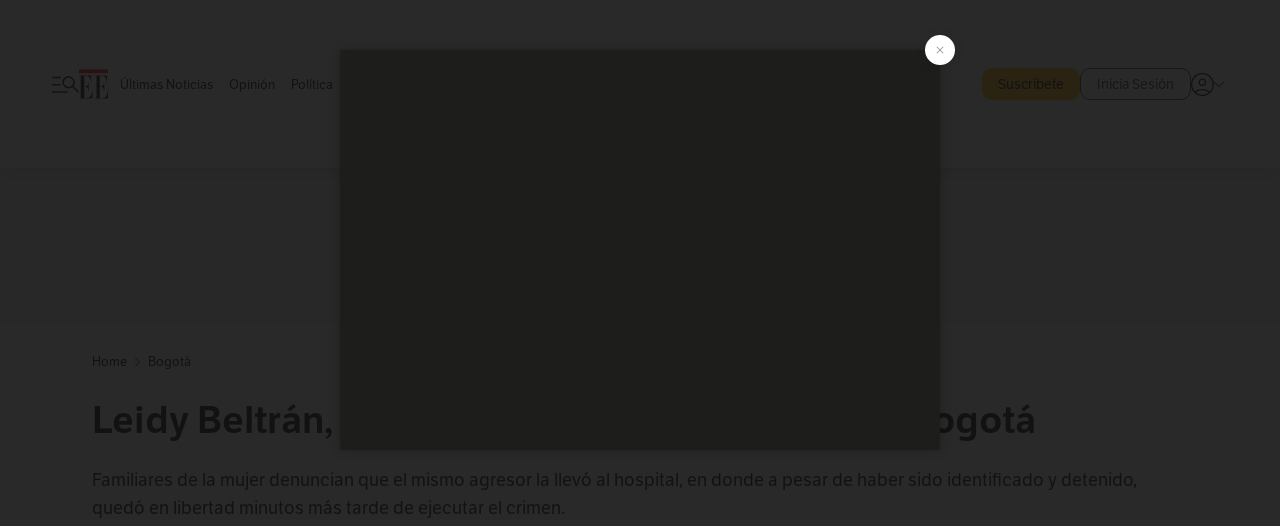

--- FILE ---
content_type: text/html; charset=utf-8
request_url: https://www.elespectador.com/bogota/leidy-beltran-nueva-victima-de-feminicidio-en-bogota/
body_size: 24066
content:
<!DOCTYPE html><html lang="es"><head><meta charSet="utf-8"/><link as="style" rel="preload" href="https://use.typekit.net/zke3dlb.css"/><link rel="stylesheet" href="https://use.typekit.net/zke3dlb.css"/><link rel="preload" href="/pf/resources/images/logoShort.svg?d=1148" as="image" type="image/svg+xml"/><link rel="stylesheet" href="/pf/dist/css/el-espectador.css?d=1148"/><link rel="stylesheet" href="/pf/resources/dist/newsletterStructure/css/style.css?d=1148"/><meta name="rating" content="general"/><link rel="preload" href="//securepubads.g.doubleclick.net/tag/js/gpt.js" as="script"/><script async="" src="https://cdn.tinypass.com/api/tinypass.min.js"></script><script defer="" src="/pf/resources/scripts/minified/arcads.minified.js?d=1148"></script><script async="" src="/pf/resources/scripts/minified/pianoInit.minified.js?d=1148"></script><script defer="" src="/pf/resources/scripts/minified/pianoScript.minified.js?d=1148"></script><script defer="" src="/pf/resources/scripts/minified/googlePiano.minified.js?d=1148"></script><script defer="" src="/pf/resources/scripts/minified/gtm.minified.js?d=1148"></script><script defer="" src="/pf/resources/scripts/minified/pixel-fb.minified.js?d=1148"></script><script defer="" src="/pf/resources/scripts/minified/teadsCookieless.minified.js?d=1148"></script><title>Leidy Beltrán, nueva víctima de feminicidio en Bogotá | EL ESPECTADOR</title><meta name="description" content="Familiares de la mujer denuncian que el agresor la llevó al hospital, en donde a pesar de haber sido identificado y detenido, quedó libre."/><meta name="keywords" content="Bogotá, noticias de Bogotá, noticias hoy, noticias, Feminicidios, Feminicidio en Bogotá, violencia de género, Violencia contra la mujer, Kennedy, Leidy Johanna Beltrán"/><meta name="news_keywords" content="Bogotá, noticias de Bogotá, noticias hoy, noticias, Feminicidios, Feminicidio en Bogotá, violencia de género, Violencia contra la mujer, Kennedy, Leidy Johanna Beltrán"/><meta name="cXenseParse:title" content="Leidy Beltrán, nueva víctima de feminicidio en Bogotá"/><meta name="cXenseParse:author" content="Redacción Bogotá"/><meta name="cXenseParse:description" content="Familiares de la mujer denuncian que el agresor la llevó al hospital, en donde a pesar de haber sido identificado y detenido, quedó libre."/><meta name="cXenseParse:keywords" content="bogota,noticias-de-bogota,feminicidios,violencia-de-genero,violencia-contra-la-mujer,kennedy"/><meta name="cXenseParse:pageclass" content="article"/><meta name="cXenseParse:image" content="https://www.elespectador.com/resizer/v2/C5EQ4QPVAVGCRFXSV7OZWVD2BQ.jpg?auth=e8cb0cf3e93e3c4ef1a509f84d2f0c9f1d66759a56005357b67d4e98f6737bc9&amp;width=657&amp;smart=true&amp;quality=60"/><meta name="cXenseParse:publishtime" content="2022-05-14T21:37:58.405Z"/><meta name="cXenseParse:recs:publishtime" content="2022-05-14T21:37:58.405Z"/><meta name="cXenseParse:articleid" content="WLIJEGBPBBGDLJXKWQ6C65SH3A"/><meta name="cXenseParse:recs:articleid" content="WLIJEGBPBBGDLJXKWQ6C65SH3A"/><meta name="cXenseParse:recs:category" content="Bogotá"/><meta name="cXenseParse:taxonomy" content="/bogota"/><meta name="cXenseParse:esp-section" content="Bogotá"/><meta name="cXenseParse:esp-type" content="article"/><meta name="cXenseParse:url" content="https://www.elespectador.com/bogota/leidy-beltran-nueva-victima-de-feminicidio-en-bogota/"/><meta name="cXenseParse:esp-tipo_de_contenido" content=""/><meta name="cXenseParse:esp-modified_time" content="2022-05-14T21:38:02.683-05:00"/><meta name="cXenseParse:esp-author-id" content="Redacción Bogotá"/><meta name="cXenseParse:esp-author-role" content="Bogotá"/><meta name="robots" content="follow, index, max-snippet:150, max-image-preview:large  "/><link rel="amphtml" href="https://www.elespectador.com/bogota/leidy-beltran-nueva-victima-de-feminicidio-en-bogota/?outputType=amp"/><link rel="canonical" href="https://www.elespectador.com/bogota/leidy-beltran-nueva-victima-de-feminicidio-en-bogota/"/><link rel="alternate" hrefLang="es" href="https://www.elespectador.com/bogota/leidy-beltran-nueva-victima-de-feminicidio-en-bogota/"/><link rel="alternate" type="application/rss+xml" title="El Espectador - Discover - General" href="https://www.elespectador.com/arc/outboundfeeds/discover/?outputType=xml"/><link rel="alternate" type="application/rss+xml" title="El Espectador - Discover - Bogota" href="https://www.elespectador.com/arc/outboundfeeds/discover/category/bogota/?outputType=xml"/><meta name="language" content="spanish"/><meta name="genre" content="news"/><meta name="MobileOptimized" content="width"/><meta name="HandheldFriendly" content="true"/><meta name="viewport" content="width=device-width, initial-scale=1"/><meta name="author" content="El Espectador"/><meta property="ps:breadCrumb" content="Inicio"/><meta property="ps:contentTemplate" content="Home"/><meta property="ps:pageName" content="home"/><meta property="og:site_name" content="ELESPECTADOR.COM"/><meta property="og:url" content="https://www.elespectador.com/bogota/leidy-beltran-nueva-victima-de-feminicidio-en-bogota/"/><meta property="og:title" content="Leidy Beltrán, nueva víctima de feminicidio en Bogotá"/><meta property="og:description" content="Familiares de la mujer denuncian que el agresor la llevó al hospital, en donde a pesar de haber sido identificado y detenido, quedó libre."/><meta property="og:image" content="https://www.elespectador.com/resizer/v2/C5EQ4QPVAVGCRFXSV7OZWVD2BQ.jpg?auth=e8cb0cf3e93e3c4ef1a509f84d2f0c9f1d66759a56005357b67d4e98f6737bc9&amp;width=657&amp;smart=true&amp;quality=60"/><meta property="og:country_name" content="Colombia"/><meta property="og:type" content="article"/><meta name="twitter:card" content="summary_large_image"/><meta name="twitter:site" content="@elespectador"/><meta name="twitter:creator" content="@elespectador"/><meta name="twitter:url" content="https://www.elespectador.com/bogota/leidy-beltran-nueva-victima-de-feminicidio-en-bogota/"/><meta property="twitter:title" content="Leidy Beltrán, nueva víctima de feminicidio en Bogotá"/><meta property="twitter:description" content="Familiares de la mujer denuncian que el agresor la llevó al hospital, en donde a pesar de haber sido identificado y detenido, quedó libre."/><meta name="twitter:image" content="https://www.elespectador.com/resizer/v2/C5EQ4QPVAVGCRFXSV7OZWVD2BQ.jpg?auth=e8cb0cf3e93e3c4ef1a509f84d2f0c9f1d66759a56005357b67d4e98f6737bc9&amp;width=657&amp;smart=true&amp;quality=60"/><meta name="twitter:image:alt" content="Leidy Beltrán, nueva víctima de feminicidio en Bogotá"/><meta property="fb:app_id" content="687966271952902"/><meta property="fb:pages" content="14302129065"/><meta name="dcterms.title" content="ELESPECTADOR.COM"/><meta name="dcterms.type" content="Text"/><meta name="dcterms.identifier" content="https://www.elespectador.com/bogota/leidy-beltran-nueva-victima-de-feminicidio-en-bogota/"/><meta name="dcterms.format" content="text/html"/><meta name="geo.placename" content="Colombia"/><meta name="geo.position" content="4.6626515162041535;-74.05541002750398"/><meta name="ICBM" content="4.6626515162041535;-74.05541002750398"/><meta name="format-detection" content="telephone=no"/><meta name="distribution" content="global"/><meta name="geo.region" content="CO"/><meta name="EE-adCode" content="5SH3A"/><meta property="article:author" content="El Espectador"/><meta property="article:section" content="Bogotá"/><meta property="article:published_time" content="2022-05-14T21:37:58.405Z"/><meta property="article:content_tier" content="free"/><meta name="article:modified_time" content="2022-05-14T21:38:02.683Z"/><meta name="google-signin-client_id" content="430461265313-2jlpt8n23uj7avn6ijfbj0gmto7dgrko.apps.googleusercontent.com"/><script async="" subscriptions-control="manual" src="https://news.google.com/swg/js/v1/swg.js"></script><script async="" src="https://news.google.com/swg/js/v1/swg-gaa.js"></script><script async="" src="/pf/resources/scripts/minified/membranaMedia.minified.js?d=1148"></script><script type="application/javascript" id="polyfill-script">if(!Array.prototype.includes||!(window.Object && window.Object.assign)||!window.Promise||!window.Symbol||!window.fetch){document.write('<script type="application/javascript" src="/pf/dist/engine/polyfill.js?d=1148&mxId=00000000" defer=""><\/script>')}</script><script id="fusion-engine-react-script" type="application/javascript" src="/pf/dist/engine/react.js?d=1148&amp;mxId=00000000" defer=""></script><script id="fusion-engine-combinations-script" type="application/javascript" src="/pf/dist/components/combinations/article.js?d=1148&amp;mxId=00000000" defer=""></script><link rel="icon" href="/pf/resources/images/favicons/logoFavicon.svg?d=1148" type="image/vnd.microsoft.icon"/><link rel="icon" href="/pf/resources/images/favicons/logoFavicon.svg?d=1148" type="image/svg+xml"/><link rel="icon" type="image/svg+xml" href="/pf/resources/images/favicons/logoFavicon-16.svg?d=1148" sizes="16x16"/><link rel="icon" type="image/svg+xml" href="/pf/resources/images/favicons/logoFavicon-32.svg?d=1148" sizes="32x32"/><link rel="icon" type="image/svg+xml" href="/pf/resources/images/favicons/logoFavicon-48.svg?d=1148" sizes="48x48"/><link rel="icon" type="image/svg+xml" href="/pf/resources/images/favicons/logoFavicon-76.svg?d=1148" sizes="76x76"/><link rel="icon" type="image/svg+xml" href="/pf/resources/images/favicons/logoFavicon-96.svg?d=1148" sizes="96x96"/><link rel="apple-touch-icon-precomposed" type="image/png" href="/pf/resources/images/favicons/favicon-EE-120.png?d=1148" sizes="120x120"/><link rel="apple-touch-icon-precomposed" type="image/png" href="/pf/resources/images/favicons/favicon-EE-152.png?d=1148" sizes="152x152"/><link rel="apple-touch-icon-precomposed" type="image/png" href="/pf/resources/images/favicons/favicon-EE-167.png?d=1148" sizes="167x167"/><link rel="apple-touch-icon-precomposed" type="image/png" href="/pf/resources/images/favicons/favicon-EE-180.png?d=1148" sizes="180x180"/><link rel="icon" type="image/svg+xml" href="/pf/resources/images/favicons/logoFavicon-192.svg?d=1148" sizes="192x192"/><link rel="manifest" href="/manifest.json"/><script defer="" src="https://cdnjs.cloudflare.com/ajax/libs/crypto-js/4.0.0/core.js" integrity="sha256-kZdkZhqgFNaGr6uXhjDI1wJie4rPdXuwZIwGvbkmxAI= sha384-16NHxQ56nk9L6mYJEMueErCQy3apXT3t+s3Zln/9Cb5r65PyVoyYWc1Xis2AyLeO sha512-juG4T5LbIw5oIaxRM4SsstO0WEuz3c6BwPhhzgIXvy98OM7UiZsvzCcTz7Is0zGHHIBPaDkCvJ3++uUqBFkRUg==" crossorigin="anonymous"></script><script defer="" src="https://cdnjs.cloudflare.com/ajax/libs/crypto-js/4.0.0/md5.min.js" integrity="sha256-HX0j5mAQX1PZWyNi/7GYv7G27BRBRlmNKXHbGv4fUYg= sha384-8grjJYqm7LKLYU+wyJNSF5VuUdBkO2nhlP5uc1Yucc9Q1UfngglfeZonVNCLIoCR sha512-VLDQac8zlryHkFvL1HIH9KKjkPNdsNLEXM/vImKGMaNkEXbNtb+dyhnyXFkxai1RVNtwrD5L7vffgtzYzeKI3A==" crossorigin="anonymous"></script><div id="fusion-static-enter:custom-structured-data" style="display:none" data-fusion-component="custom-structured-data"></div><script type="application/ld+json">{
    "@context": "https://schema.org",
    "@type":"Organization",
    "name":"El Espectador",
    "url":"https://www.elespectador.com",
    "logo":{
      "@type":"ImageObject",
      "url":"/pf/resources/images/favicons/favicon-EE-152.png?d=1148",
      "width":"300"
    },
    "contactPoint": {
      "@type": "ContactPoint",
      "telephone": "018000510903",
      "contactType": "Servicio al cliente"
    },
    "sameAs":[
      "https://www.facebook.com/elespectadorcom",
      "https://twitter.com/elespectador",
      "https://www.instagram.com/elespectador/",
      "https://www.youtube.com/user/Elespectadorcom?sub_confirmation=1"
    ]}
    </script><script type="application/ld+json">{
  "@context": "http://schema.org",
  "@type": "WebSite",
  "name": "El Espectador",
  "url": "https://www.elespectador.com",
  "sameAs":[
    "https://www.facebook.com/elespectadorcom",
    "https://twitter.com/elespectador",
    "https://www.instagram.com/elespectador/",
    "https://www.youtube.com/user/Elespectadorcom?sub_confirmation=1"
  ]
  ,
      "potentialAction": {
        "@type": "SearchAction",
        "target": "https://www.elespectador.com/buscador/{q}",
        "query-input": "required name=q"
      }
}</script><div id="fusion-static-exit:custom-structured-data" style="display:none" data-fusion-component="custom-structured-data"></div><script src="https://jsc.mgid.com/site/939125.js" async=""></script><script defer="" src="/pf/resources/scripts/minified/adsmovil.minified.js?d=1148"></script><script type="application/json">var params = {
    'email':'',
    'phone': '',
    'puid': ''
}
adsmovil.Init(params);</script><script defer="" src="/pf/resources/scripts/minified/ssm.minified.js?d=1148"></script><script async="" src="https://a.teads.tv/analytics/tag.js"></script>
<script>(window.BOOMR_mq=window.BOOMR_mq||[]).push(["addVar",{"rua.upush":"false","rua.cpush":"true","rua.upre":"false","rua.cpre":"false","rua.uprl":"false","rua.cprl":"false","rua.cprf":"false","rua.trans":"SJ-88778fd0-cd38-4065-b3c0-19355aacf271","rua.cook":"false","rua.ims":"false","rua.ufprl":"false","rua.cfprl":"false","rua.isuxp":"false","rua.texp":"norulematch","rua.ceh":"false","rua.ueh":"false","rua.ieh.st":"0"}]);</script>
                              <script>!function(e){var n="https://s.go-mpulse.net/boomerang/";if("False"=="True")e.BOOMR_config=e.BOOMR_config||{},e.BOOMR_config.PageParams=e.BOOMR_config.PageParams||{},e.BOOMR_config.PageParams.pci=!0,n="https://s2.go-mpulse.net/boomerang/";if(window.BOOMR_API_key="GRJMD-A2LGW-55R3Y-KNEZE-U6B3Q",function(){function e(){if(!o){var e=document.createElement("script");e.id="boomr-scr-as",e.src=window.BOOMR.url,e.async=!0,i.parentNode.appendChild(e),o=!0}}function t(e){o=!0;var n,t,a,r,d=document,O=window;if(window.BOOMR.snippetMethod=e?"if":"i",t=function(e,n){var t=d.createElement("script");t.id=n||"boomr-if-as",t.src=window.BOOMR.url,BOOMR_lstart=(new Date).getTime(),e=e||d.body,e.appendChild(t)},!window.addEventListener&&window.attachEvent&&navigator.userAgent.match(/MSIE [67]\./))return window.BOOMR.snippetMethod="s",void t(i.parentNode,"boomr-async");a=document.createElement("IFRAME"),a.src="about:blank",a.title="",a.role="presentation",a.loading="eager",r=(a.frameElement||a).style,r.width=0,r.height=0,r.border=0,r.display="none",i.parentNode.appendChild(a);try{O=a.contentWindow,d=O.document.open()}catch(_){n=document.domain,a.src="javascript:var d=document.open();d.domain='"+n+"';void(0);",O=a.contentWindow,d=O.document.open()}if(n)d._boomrl=function(){this.domain=n,t()},d.write("<bo"+"dy onload='document._boomrl();'>");else if(O._boomrl=function(){t()},O.addEventListener)O.addEventListener("load",O._boomrl,!1);else if(O.attachEvent)O.attachEvent("onload",O._boomrl);d.close()}function a(e){window.BOOMR_onload=e&&e.timeStamp||(new Date).getTime()}if(!window.BOOMR||!window.BOOMR.version&&!window.BOOMR.snippetExecuted){window.BOOMR=window.BOOMR||{},window.BOOMR.snippetStart=(new Date).getTime(),window.BOOMR.snippetExecuted=!0,window.BOOMR.snippetVersion=12,window.BOOMR.url=n+"GRJMD-A2LGW-55R3Y-KNEZE-U6B3Q";var i=document.currentScript||document.getElementsByTagName("script")[0],o=!1,r=document.createElement("link");if(r.relList&&"function"==typeof r.relList.supports&&r.relList.supports("preload")&&"as"in r)window.BOOMR.snippetMethod="p",r.href=window.BOOMR.url,r.rel="preload",r.as="script",r.addEventListener("load",e),r.addEventListener("error",function(){t(!0)}),setTimeout(function(){if(!o)t(!0)},3e3),BOOMR_lstart=(new Date).getTime(),i.parentNode.appendChild(r);else t(!1);if(window.addEventListener)window.addEventListener("load",a,!1);else if(window.attachEvent)window.attachEvent("onload",a)}}(),"".length>0)if(e&&"performance"in e&&e.performance&&"function"==typeof e.performance.setResourceTimingBufferSize)e.performance.setResourceTimingBufferSize();!function(){if(BOOMR=e.BOOMR||{},BOOMR.plugins=BOOMR.plugins||{},!BOOMR.plugins.AK){var n="true"=="true"?1:0,t="",a="aokkkzqxzcojm2lvbw4a-f-c44029fcc-clientnsv4-s.akamaihd.net",i="false"=="true"?2:1,o={"ak.v":"39","ak.cp":"927404","ak.ai":parseInt("594085",10),"ak.ol":"0","ak.cr":10,"ak.ipv":4,"ak.proto":"h2","ak.rid":"57455fac","ak.r":44268,"ak.a2":n,"ak.m":"dscr","ak.n":"ff","ak.bpcip":"3.148.165.0","ak.cport":37512,"ak.gh":"23.192.164.139","ak.quicv":"","ak.tlsv":"tls1.3","ak.0rtt":"","ak.0rtt.ed":"","ak.csrc":"-","ak.acc":"","ak.t":"1769278904","ak.ak":"hOBiQwZUYzCg5VSAfCLimQ==Eo06G+Ou0qwazjdj7E6UgAONTajjf9YY+lx3ItnWrQt3/ERt3I81GPP1oU0/yxvZRN6xpbjjAhrpSCGxFsNTQmvPaygzgJrrWayEDDuIe4GcFy6BO/[base64]/6xl3XKOF8yEA85wUOL1KMsIKVc10yUGEeNFYc/vTArLkkw5idKwPTQmY8VlZMy7lpTduBI8qm6csWoCdAABoZ8k9s9ibQrEod0O99jY=","ak.pv":"62","ak.dpoabenc":"","ak.tf":i};if(""!==t)o["ak.ruds"]=t;var r={i:!1,av:function(n){var t="http.initiator";if(n&&(!n[t]||"spa_hard"===n[t]))o["ak.feo"]=void 0!==e.aFeoApplied?1:0,BOOMR.addVar(o)},rv:function(){var e=["ak.bpcip","ak.cport","ak.cr","ak.csrc","ak.gh","ak.ipv","ak.m","ak.n","ak.ol","ak.proto","ak.quicv","ak.tlsv","ak.0rtt","ak.0rtt.ed","ak.r","ak.acc","ak.t","ak.tf"];BOOMR.removeVar(e)}};BOOMR.plugins.AK={akVars:o,akDNSPreFetchDomain:a,init:function(){if(!r.i){var e=BOOMR.subscribe;e("before_beacon",r.av,null,null),e("onbeacon",r.rv,null,null),r.i=!0}return this},is_complete:function(){return!0}}}}()}(window);</script></head><body class=""><noscript><iframe src="https://www.googletagmanager.com/ns.html?id=GTM-5FQVPR" title="Tag manager no script" height="0" width="0" style="display:none;visibility:hidden"></iframe></noscript><div id="fusion-app"><div id="containerNoAdsLayout" class="Site_skin "><div class="Auth"></div><div class="OneSignal"></div><div><div><style>.onesignal-slidedown-container {
    display: none !important;
  }
  </style><div class="Modal-hide"><div class="Modal-Container"><div id=""><div><div id="notificationPopup"><div class="Modal-Container"><div><img class="Modal-Image" src="/pf/resources/images/logoShortLight.svg?d=1148" alt="Logo El Espectador"/></div><div><div class="Modal-Text">No te pierdas ningún acontecimiento, accede a nuestras notificaciones</div><div class="Modal-ContainerButton"><button class="Button Button_text Button_ Button_text_" type="button">No, gracias</button><div class="onesignal-customlink-container"></div></div></div></div></div></div></div></div></div></div></div><header id="header-layout"><div class="Header Header-TopBar Header_standar"><div class="Header-Content"><div class="BurgerMenu-OpenButton"><svg viewBox="0 0 1024 1024" style="display:inline-block;stroke:currentColor;fill:currentColor"><path d="M28.158 828.615c-37.317 1.365-37.772-58.706 0-57.341h537.91c37.317-1.365 37.772 58.706 0 57.341h-537.91zM28.158 552.834c-37.317 1.365-37.772-58.706 0-57.341h277.601c15.928 0 29.125 12.743 28.67 28.67 0 15.928-12.743 29.125-28.67 28.67h-277.601zM28.158 277.053c-37.317 1.365-37.772-58.706 0-57.341h277.601c15.928 0 29.125 12.743 28.67 28.67 0 15.928-12.743 29.125-28.67 28.67h-277.601zM627.959 658.869c-201.147 9.557-314.463-258.943-165.195-394.559 194.776-202.513 531.539 84.191 348.594 304.907l203.423 200.237c12.743 10.467 11.832 29.58 0 40.957-10.467 11.377-29.58 10.467-40.957 0l-203.423-200.237c-40.957 30.946-91.472 49.149-142.897 49.149zM627.959 601.528c48.694 0 90.562-16.838 124.693-50.514s51.425-74.634 51.425-122.872c0-48.239-17.293-89.197-51.425-122.872s-75.999-50.514-124.693-50.514-90.562 16.838-124.693 50.514c-34.131 33.676-51.425 74.634-51.425 122.872s17.293 89.197 51.425 122.872c34.131 33.676 75.999 50.514 124.693 50.514z"></path></svg></div><div class="Header-Logo Header-MainLogo"><a href="/" rel="noreferrer"><picture class="Header-LogoImage"><img src="/pf/resources/images/logoFull.svg?d=1148" alt="Elespectador.com: Últimas noticias de Colombia y el mundo" width="240" height="37"/></picture></a></div><div class="Header-ContainerUser"><div class="Header-User" id="UserAvatarContainer"><div class="Header-UserContainer"><div class="Header-Anon "><svg class="Header-AvatarCircle" viewBox="0 0 1024 1024" style="display:inline-block;stroke:currentColor;fill:currentColor"><path d="M177.79 824.384c190.977-148.689 469.712-148.689 660.689 0 276.462-268.732 58.657-784.824-330.117-767.545-388.774-17.279-607.034 499.268-330.572 767.545zM507.908 586.117c-224.171 2.274-224.171-343.758 0-341.485 224.171-2.274 224.171 343.758 0 341.485zM507.908 1024.455c-677.513-16.824-677.513-1007.631 0-1024 677.513 16.824 677.513 1007.631 0 1024zM507.908 967.616c100.49 0.455 211.893-37.741 286.465-102.764-155.964-127.318-417.876-130.046-572.931 0 74.572 65.023 185.975 103.673 286.465 102.764zM507.908 529.279c148.234 4.092 148.234-231.901 0-227.808-148.234-4.092-148.234 231.901 0 227.808z"></path></svg><svg class="Header-Arrow " viewBox="0 0 422 1024" style="display:inline-block;stroke:currentColor;fill:currentColor"><path d="M336.696 512.431l-321.106-321.106c-35.676-32.942 19.56-91.257 53.521-53.521l331.738 331.738c12.684 12.684 17.846 25.385 17.846 42.877 0 17.151-5.146 30.19-17.846 42.877l-331.738 331.738c-32.942 35.338-91.257-19.56-53.521-53.521l321.106-321.106z"></path></svg></div></div></div></div></div><div class="Header-ScrollProgressBar Header-ScrollProgressBar_hide"><div class="Header-ScrollProgressBarFill" style="width:0%"></div></div></div><div class="Header-BasicPlaceholder"></div><div class="Ads_megaBannerTopContainer Ads_megaBannerTopContainerArticle"><div><div id="fallBackAdContainer" class="Ads_megaBannerTopFallBackContainer"><div id="fallBackAd" class="Ads_megaBannerTopFallBack">Publicidad</div></div></div></div><div class="StickyAd StickyAd_showAd  "><div id="closeSticky"><div class="StickyAd-closeAd StickyAd-closeAd_showAd"><span><svg class="StickyAd-Icon " viewBox="0 0 1024 1024" style="display:inline-block;stroke:currentColor;fill:currentColor"><path d="M507.453 552.469l184.611 184.611c10.913 10.913 29.101 11.822 40.469 0 12.277-11.822 12.277-28.647 0-40.469l-184.611-184.611 184.611-184.611c10.913-10.913 11.822-29.101 0-40.469-11.822-12.277-28.647-12.277-40.469 0l-184.611 184.611-184.611-184.611c-5.141-5.26-12.307-8.522-20.234-8.522s-15.094 3.262-20.229 8.517l-0.005 0.005c-12.277 11.822-12.277 28.647 0 40.469l184.611 184.611-184.611 184.611c-10.913 10.913-11.822 29.101 0 40.469 11.822 12.277 28.647 12.277 40.469 0l184.611-184.611zM507.453 1024.455c-677.059-20.007-677.059-1003.993 0-1024 677.059 20.007 677.059 1003.993 0 1024zM507.453 967.616c126.863 0 234.629-44.107 322.842-132.32s132.32-195.979 132.32-322.842-44.107-234.629-132.32-322.842-195.979-132.32-322.842-132.32-234.629 44.107-322.842 132.32-132.32 195.979-132.32 322.842 44.107 234.629 132.32 322.842 195.979 132.32 322.842 132.32z"></path></svg></span></div></div><div class="StickyAd-adWrapper" id="StickyContainer"></div></div><div class="PianoContainer-UserMenu"></div></header><div class="Container  Container_article"><div id="onlive-layout" class="GlobalContainer Layout-Container 
          
          "><div></div></div><div id="main-layout" class="
            GlobalContainer Layout-Container "><section id=""><div><script type="application/ld+json">{
    "@context": "https://schema.org",
    "@type": "BreadcrumbList",
    "itemListElement": [
      {
        "@type": "ListItem",
        "position": 0,
        "item":
        {
          "@id": "/",
          "name": "Home"
        }
      },
      
          {
            "@type": "ListItem",
            "position": 1,
            "item":
            {
              "@id": "/bogota",
              "name": "Bogotá"
            }
          }
    ]
  }</script><div class="Breadcrumb   "><div class="Breadcrumb-Container"><span class="Breadcrumb-Text"><a href="/"><h3>Home</h3></a></span><span class="Breadcrumb-Text Breadcrumb-SectionText"><svg class="Breadcrumb Breadcrumb-Icon" viewBox="0 0 422 1024" style="display:inline-block;stroke:currentColor;fill:currentColor"><path d="M336.696 512.431l-321.106-321.106c-35.676-32.942 19.56-91.257 53.521-53.521l331.738 331.738c12.684 12.684 17.846 25.385 17.846 42.877 0 17.151-5.146 30.19-17.846 42.877l-331.738 331.738c-32.942 35.338-91.257-19.56-53.521-53.521l321.106-321.106z"></path></svg><a href="/bogota/"><div class="">Bogotá</div></a></span></div></div></div><div class="ArticleHeader ArticleHeader_article
        "><h1 class="Title ArticleHeader-Title">Leidy Beltrán, nueva víctima de feminicidio en Bogotá</h1><h2 class="ArticleHeader-Hook"><div>Familiares de la mujer denuncian que el mismo agresor la llevó al hospital, en donde a pesar de haber sido identificado y detenido, quedó en libertad minutos más tarde de ejecutar el crimen.</div></h2><a href="https://profile.google.com/cp/CgkvbS8wOTFneHk" class="BannerAlert BannerAlert_google  "><svg class="BannerAlert-Icon" viewBox="0 0 1024 1024" style="display:inline-block;stroke:currentColor;fill:currentColor"><path d="M665.19 773.325c58.982-34.406 106.086-90.112 129.434-154.829h-272.384v-202.342h490.291c35.635 188.416-35.635 373.555-181.453 493.568l-165.478-136.397z" fill="rgb(81, 142, 247)"></path><path d="M665.19 773.325l165.478 136.397c-248.218 203.981-620.134 124.109-769.229-156.877l163.43-134.349c63.898 176.128 279.347 248.218 440.32 154.829z" fill="rgb(41, 179, 70)"></path><path d="M222.413 411.648l-165.478-133.939c133.939-263.373 465.306-357.581 719.258-203.571 8.192 4.915 58.163 38.502 58.982 43.418l-2.048 4.506-162.202 132.301c-138.035-87.654-323.174-46.285-412.877 89.293-11.469 17.203-29.082 49.152-35.226 67.994z" fill="rgb(251, 64, 29)"></path><path d="M222.413 411.648c-20.89 60.621-19.661 146.637 2.458 206.848l-163.43 134.349c-79.872-150.323-82.33-323.174-4.506-475.136l165.478 134.349z" fill="rgb(250, 186, 1)"></path></svg><div class="BannerAlert-Text"><span>Sigue a </span><span class="BannerAlert-Text_semibold">El Espectador</span><span> en Discover: los temas que te gustan, directo y al instante.</span></div></a><div class="ArticleHeader-ContainerSocial"><div class="ArticleHeader-ContainerInfo"><div class="ArticleHeader-ImageContainer"><a href="/autores/Redacción Bogotá"><img class="ArticleHeader-ImageAuthor" src="https://www.elespectador.com/resizer/v2/https%3A%2F%2Fs3.amazonaws.com%2Farc-authors%2Felespectador%2Fd5b8cc42-52a7-45f4-8d4e-227d2f4caf79.jpg?auth=33137ad7de095a254784a2e6018a97caf10180bb66c66bec9387082002eb4449&amp;width=140&amp;height=140&amp;smart=true&amp;quality=60" alt="Redacción Bogotá" width="45" height="45"/></a></div><div class="ArticleHeader-ContainerAuthor"><div class="ArticleHeader-Author"><a href="/autores/Redacción Bogotá">Redacción Bogotá</a></div><div class="Datetime ArticleHeader-Date">14 de mayo de 2022 - 09:37 p. m.</div></div></div><div class="SocialMedia "><div class="SocialMedia_share"><div class="SocialMedia-shareIcon"><div class="PopUpShare "><a href=""><svg class="SocialMedia-Icon" viewBox="0 0 1476 1024" style="display:inline-block;stroke:currentColor;fill:currentColor"><path d="M499.144 480.391c-133.72-3.483-253.532 115.83-250.049 250.049v178.467c1.488 46.732-73.080 46.732-71.582 0v-178.467c-4.473-172.996 148.137-325.614 321.133-321.133h684.031l-266.951-267.45c-36.29-31.818 19.388-85.010 50.707-50.707 9.444 17.899 357.423 334.061 330.582 353.948 27.834 18.39-322.63 337.046-330.582 353.948-31.319 35.791-85.010-19.388-51.206-50.707l267.45-267.45h-683.537z"></path></svg><span class="PopUpShare-Text">Compartir</span></a><div class="PopUpShare-Box false"><div class="PopUpShare-Box_share"><span><svg url="https://www.elespectador.com/bogota/leidy-beltran-nueva-victima-de-feminicidio-en-bogota//?utm_source=interno&amp;utm_medium=boton&amp;utm_campaign=share_content&amp;utm_content=boton_copiar_articulos" viewBox="0 0 1023 1024" style="display:inline-block;stroke:currentColor;fill:currentColor"><path d="M480.997 846.401c-193.23 201.753-505.448-110.823-303.697-303.697l113.305-113.305c23.446-24.859 62.518 13.499 37.298 37.298-51.145 58.608-170.144 137.821-160.554 228.038-6.036 140.305 181.86 217.379 276.343 114.733l113.305-113.305c23.446-25.216 62.518 13.856 37.298 37.298l-113.305 113.305zM419.543 641.451c-5.323 5.323-11.366 7.82-18.466 7.82s-13.499-2.483-18.823-7.82-7.82-11.366-7.82-18.466 2.483-13.499 7.82-18.466l223.415-223.415c5.323-5.323 11.366-7.82 18.466-7.82s13.499 2.483 18.823 7.82 7.82 11.366 7.82 18.466-2.483 13.499-7.82 18.466l-223.415 223.415zM734.957 592.79c-23.446 24.859-62.518-13.499-37.298-37.298l113.305-113.305c149.895-149.895-79.214-378.991-229.454-229.454l-113.305 113.305c-23.446 25.216-62.518-13.856-37.298-37.298l113.305-113.305c79.916-84.18 223.772-84.18 303.697 0 84.18 79.916 84.18 223.772 0 303.697l-113.305 113.305z"></path></svg>Copiar link</span></div><div class="PopUpShare-Box_share"><button aria-label="twitter" class="react-share__ShareButton" style="background-color:transparent;border:none;padding:0;font:inherit;color:inherit;cursor:pointer"><svg class="SocialMedia-Icon_share" viewBox="0 0 1024 1024" style="display:inline-block;stroke:currentColor;fill:currentColor"><path d="M155.566 176.768l276.5 369.906-278.22 300.558h62.753l243.544-263.31 196.846 263.31h213.176l-292.261-390.526 259.304-279.938h-62.753l-224.345 242.392-181.373-242.392h-213.176zM247.821 222.896h97.994l432.362 578.209h-97.994l-432.362-578.209z"></path></svg></button><span>X</span></div><div class="PopUpShare-Box_share"><button aria-label="facebook" class="react-share__ShareButton" style="background-color:transparent;border:none;padding:0;font:inherit;color:inherit;cursor:pointer"><svg class="SocialMedia-Icon_share" viewBox="0 0 1024 1024" style="display:inline-block;stroke:currentColor;fill:currentColor"><path d="M431.718 557.963h-7.548q-41.545 0-83.032 0c-14.248 0-19.31-5.12-19.31-19.427q0-55.296 0-110.592c0-14.131 5.383-19.573 19.427-19.573h90.463v-80.223c-0.058-1.789-0.090-3.893-0.090-6.004 0-35.463 9.242-68.767 25.448-97.635l-0.519 1.006c18.196-31.379 46.465-55.204 80.308-67.313l1.056-0.33c20.012-7.313 43.117-11.543 67.209-11.543 0.883 0 1.764 0.006 2.644 0.017l-0.134-0.001q44.822 0 89.644 0c12.815 0 18.52 5.705 18.52 18.608q0 51.99 0 103.98c0 13.078-5.442 18.344-18.608 18.432-24.459 0.263-48.976 0-73.406 1.083-0.707-0.052-1.531-0.081-2.363-0.081-12.838 0-24.032 7.037-29.936 17.465l-0.089 0.171c-3.010 5.801-4.934 12.611-5.32 19.829l-0.005 0.124c-0.556 27.034-0.234 54.126-0.234 82.183h105.326c14.921 0 20.041 5.12 20.041 20.129q0 54.945 0 109.978c0 14.629-4.798 19.485-19.836 19.544h-105.911v296.55c0 15.828-4.974 20.86-20.48 20.86h-114.103c-13.78 0-19.134-5.383-19.134-19.105v-298.423z"></path></svg></button><span>Facebook</span></div><div class="PopUpShare-Box_share"><button aria-label="whatsapp" class="react-share__ShareButton" style="background-color:transparent;border:none;padding:0;font:inherit;color:inherit;cursor:pointer"><svg class="SocialMedia-Icon_share" viewBox="0 0 1026 1024" style="display:inline-block;stroke:currentColor;fill:currentColor"><path d="M512 73.728c241.664 0 438.272 196.608 438.272 438.272s-196.608 438.272-438.272 438.272c-74.547 0-147.866-18.842-212.173-54.886l-25.395-13.926-28.262 6.963-149.504 36.454 33.997-158.515 5.734-26.214-12.698-23.757c-33.587-63.488-50.381-131.891-50.381-203.981 0.41-242.074 197.018-438.682 438.682-438.682zM512 0c-282.624 0-512 229.376-512 512 0 86.016 21.299 167.117 58.982 238.387l-58.982 273.613 263.782-64.307c73.318 40.96 158.106 64.307 248.218 64.307 282.624 0 512-229.376 512-512s-229.376-512-512-512z"></path><path d="M512 581.222c-55.296-45.466-137.626-99.123-90.112-164.25 25.395-51.2-40.55-176.128-105.677-127.795-208.077 182.682 373.555 580.403 433.766 362.496 16.794-44.646-31.949-68.813-65.946-81.51-78.234-24.166-70.042 99.123-172.032 10.65z"></path></svg></button><span>Whatsapp</span></div><div class="PopUpShare-Box_share"><button aria-label="linkedin" class="react-share__ShareButton" style="background-color:transparent;border:none;padding:0;font:inherit;color:inherit;cursor:pointer"><svg class="SocialMedia-Icon_share" viewBox="0 0 1024 1024" style="display:inline-block;stroke:currentColor;fill:currentColor"><path d="M576.154 1024h-212.862v-673.49c0-6.391 0.492-10.815 8.849-10.815 64.891 0.983 130.274-1.966 195.165 0.983v93.404c90.454-158.295 381.481-151.904 436.048 33.429 44.735 177.467 13.765 374.107 22.614 555.998h-212.862v-343.627c3.933-75.706-16.223-179.434-112.576-171.568-102.253-1.966-129.782 93.404-124.866 178.942v336.253z"></path><path d="M17.698 340.678h211.879v683.322h-211.879z"></path><path d="M246.783 123.391c2.458 160.261-249.241 160.261-246.783 0 0-68.332 55.059-123.391 123.391-123.391 0.381-0.004 0.83-0.007 1.281-0.007 67.441 0 122.113 54.672 122.113 122.113 0 0.279-0.001 0.558-0.003 0.836l0-0.043z"></path></svg></button><span>LinkedIn</span></div><div class="PopUpShare-Box_share"><button aria-label="email" class="react-share__ShareButton" style="background-color:transparent;border:none;padding:0;font:inherit;color:inherit;cursor:pointer"><svg class="SocialMedia-Icon_share" viewBox="0 0 1024 1024" style="display:inline-block;stroke:currentColor;fill:currentColor"><path d="M797.318 283.809c11.392 0 20.941 9.239 20.941 20.941v414.502c0 11.392-9.239 20.941-20.941 20.941h-570.944c-11.564 0-20.941-9.377-20.941-20.941v0-414.502c0-11.392 9.239-20.941 20.941-20.941h571.248zM797.625 243.775h-571.248c-33.569 0-60.976 27.407-60.976 60.976v414.502c0 33.569 27.407 60.976 60.976 60.976h571.248c33.569 0 60.976-27.407 60.976-60.976v-414.502c0-33.569-27.407-60.976-60.976-60.976z"></path><path d="M200.508 289.045l311.648 202.938 306.411-198.010" fill="none" stroke-linejoin="miter" stroke-linecap="butt" stroke-miterlimit="10" stroke-width="76.41791044776119"></path></svg></button><span>Correo electrónico</span></div></div></div></div><div title="Guardar artículo"><div class="Bookmark   "><svg class="SocialMedia-Icon" viewBox="0 0 592 1024" style="display:inline-block;stroke:currentColor;fill:currentColor"><path d="M40.757 198.221l7.844 638.467 247.543-90.669 247.859 90.669 14.747-638.467h-517.988z" fill="none"></path><path d="M296.148 779.903l-179.46 77.179c-25.729 10.981-50.51 9.099-73.727-6.277s-34.822-37.022-34.822-64.634v-548.738c0-21.963 7.532-40.476 22.279-55.219s33.259-22.279 55.219-22.279h420.727c21.963 0 40.476 7.532 55.219 22.279s22.279 33.259 22.279 55.219v548.421c0 27.607-11.607 49.256-34.822 64.634s-47.692 17.57-73.727 6.277l-179.46-77.179zM506.667 207.947h-420.727c-29.495 4.082-29.495 29.495-29.495 29.495v546.543s0 37.966 41.415 27.607l198.289-85.651 198.289 85.651s37.966 10.665 41.415-27.607v-546.543c-0.939-23.841-29.495-29.495-29.495-29.495z"></path></svg><div class="Bookmark-Text">Guardar</div></div></div><div class="SocialMedia-CommentCounter false"><a href="#comments"><svg class="SocialMedia-Icon" viewBox="0 0 1210 1024" style="display:inline-block;stroke:currentColor;fill:currentColor"><path d="M777.548 203.929c112.553 0 203.795 91.239 203.795 203.795v0 37.361c0.001 0.173 0.001 0.373 0.001 0.576 0 95.536-65.976 175.658-154.852 197.293l-1.39 0.287-19.023 4.482-76.289 76.289v-75.132h-297.332c-112.553 0-203.795-91.239-203.795-203.795v0-37.361c0-112.553 91.239-203.795 203.795-203.795v0zM777.548 136h-345.089c-150.069 0-271.724 121.655-271.724 271.724v0 37.361c0 150.069 121.655 271.724 271.724 271.724v0h229.605v171.185l178.658-178.658c120.519-29.53 208.536-136.613 208.549-264.25v-37.363c0-150.069-121.655-271.724-271.724-271.724v0z"></path></svg><span>Comentar (0)</span></a></div><a class="SocialMedia_whatsappChanel" href="https://whatsapp.com/channel/0029VZzbXdXLSmbdQGUY8H02" id="Whatsapp-Icon"><svg class="SocialMedia-Icon SocialMedia_whatsapp article" viewBox="0 0 1026 1024" style="display:inline-block;stroke:currentColor;fill:currentColor"><path d="M512 73.728c241.664 0 438.272 196.608 438.272 438.272s-196.608 438.272-438.272 438.272c-74.547 0-147.866-18.842-212.173-54.886l-25.395-13.926-28.262 6.963-149.504 36.454 33.997-158.515 5.734-26.214-12.698-23.757c-33.587-63.488-50.381-131.891-50.381-203.981 0.41-242.074 197.018-438.682 438.682-438.682zM512 0c-282.624 0-512 229.376-512 512 0 86.016 21.299 167.117 58.982 238.387l-58.982 273.613 263.782-64.307c73.318 40.96 158.106 64.307 248.218 64.307 282.624 0 512-229.376 512-512s-229.376-512-512-512z"></path><path d="M512 581.222c-55.296-45.466-137.626-99.123-90.112-164.25 25.395-51.2-40.55-176.128-105.677-127.795-208.077 182.682 373.555 580.403 433.766 362.496 16.794-44.646-31.949-68.813-65.946-81.51-78.234-24.166-70.042 99.123-172.032 10.65z"></path></svg><div class="Bookmark-Text">Únete</div></a></div></div></div></div><div class="Layout-Divisions"><div class="Article Article_article"><div class="Article_article
          "><div class=" "><section class="pure-u-xl-8-12"><article><div class="Article-Content 
        
        no-paywall    "><script type="application/ld+json">{
      "@context": "https://schema.org",
      "@type": "NewsArticle",
      "mainEntityOfPage": {
        "@type": "WebPage",
        "@id": "https://www.elespectador.com/bogota/leidy-beltran-nueva-victima-de-feminicidio-en-bogota/"
      },      
    "mainEntity": {
              "@type": "ItemList",
              "itemListElement": [
      {
          "@type": "ListItem",
          "position": 0,
          "item":
          {
            "@type":"WebPage",
            "@id": "https://www.elespectador.com/tags/bogota/",
            "name": "Bogotá"
          }
        },{
          "@type": "ListItem",
          "position": 1,
          "item":
          {
            "@type":"WebPage",
            "@id": "https://www.elespectador.com/tags/noticias-de-bogota/",
            "name": "Noticias de Bogotá"
          }
        },{
          "@type": "ListItem",
          "position": 2,
          "item":
          {
            "@type":"WebPage",
            "@id": "https://www.elespectador.com/tags/feminicidios/",
            "name": "feminicidios"
          }
        },{
          "@type": "ListItem",
          "position": 3,
          "item":
          {
            "@type":"WebPage",
            "@id": "https://www.elespectador.com/tags/violencia-de-genero/",
            "name": "Violencia de género"
          }
        },{
          "@type": "ListItem",
          "position": 4,
          "item":
          {
            "@type":"WebPage",
            "@id": "https://www.elespectador.com/tags/violencia-contra-la-mujer/",
            "name": "Violencia contra la mujer"
          }
        },{
          "@type": "ListItem",
          "position": 5,
          "item":
          {
            "@type":"WebPage",
            "@id": "https://www.elespectador.com/tags/kennedy/",
            "name": "Kennedy"
          }
        }
    ]},  
      "headline": "Leidy Beltrán, nueva víctima de feminicidio en Bogotá",
      "alternativeHeadline": "Leidy Beltrán, nueva víctima de feminicidio en Bogotá",
      "articleSection": "Bogotá",
      "url": "https://www.elespectador.com/bogota/leidy-beltran-nueva-victima-de-feminicidio-en-bogota/",
      "image": ["https://cloudfront-us-east-1.images.arcpublishing.com/elespectador/C5EQ4QPVAVGCRFXSV7OZWVD2BQ.jpg"],
      "datePublished": "2022-05-14T16:37:58-05:00",
      "dateModified": "2022-05-14T16:38:02-05:00",
      "author": [
         {
                      "@type": "Person",
                      "name":"Redacción Bogotá"
                      ,"url":"https://www.elespectador.com/autores/Redacción Bogotá/"
                    }
      ],
       "publisher": {
        "@id": "https://www.elespectador.com",
        "@type": "NewsMediaOrganization",
        "name": "El Espectador",
        "logo": {
          "@type": "ImageObject",
          "url": "https://www.elespectador.com/pf/resources/images/favicons/favicon-EE-152.png?d=1148"
        }
      },
      "description": "Familiares de la mujer denuncian que el agresor la llevó al hospital, en donde a pesar de haber sido identificado y detenido, quedó libre.",
      "isAccessibleForFree":"false"
      ,"articleBody":"Un nuevo caso de violencia contra la mujer pone en alerta a las autoridades. Se trata del asesinato de Leidy Johanna Beltrán Ortiz, una joven de 29 años, madre de dos menores de edad, quien, de acuerdo con versiones de su familia, fue atacada a manos de su pareja sentimental. Los hechos ocurrieron en la localidad de Kennedy, entre la medianoche del pasado miércoles y la madrugada de este jueves, momento en el que Leidy estaba con su pareja sentimental, quien la había citado en un parqueado ubicado en la carrera 87 con calle 5 sur. LEA: Las evidencias con las que la defensa de Jhonier Leal buscará su libertad De acuerdo con versiones de las autoridades, la pareja habría tenido una discusión que terminó cuando el señalado le propinó una puñalada con arma blanca. Además de herirla, el hombre pretendió engañar a los uniformados de la Policía que atendieron el caso, asegurándoles que el responsable habría sido una expareja de ella.  El reporte médico indica que la mujer, quien fue trasladada hasta la clínica de Occidente por el mismo feminicida, alcanzó a llegar con signos vitales, pero debido a la gravedad de la lesión murió pasada la 1:00 a.m. de este jueves. Sus familiares señalaron que, al parecer, no era la primera vez que este hombre la agredía, pues en el pasado le habría hecho varias amenazas de muerte.  Le puede interesar: Habrá ley seca y prohibición de parrillero este fin de semana en Soacha “Ella fue asesinado por su cónyuge, propinándole una puñalada en el corazón. Él la traslada al hospital y pasando un tiempo fallece. No se tiene ninguna comunicación con la familia, hasta pasadas las 4:00 de la mañana, que nos informan que ya había fallecido”, indicó un familiar de Leidy. Para conocer más noticias de la capital y Cundinamarca, visite la sección Bogotá  de El Espectador."
      
        ,"hasPart": {
          "@type": "WebPageElement",
          "isAccessibleForFree": false
        },
        "isPartOf":{
          "@type": ["CreativeWork","Product"],
          "name": "Suscripción Digital",
          "description": "Apreciado lector, te invitamos a suscribirte a uno de nuestros planes para continuar disfrutando de este contenido exclusivo.",
          "sku": "https://www.elespectador.com/suscripcion-digital/",
          "brand": {
            "@type": "Brand",
            "name": "El Espectador"
          },
          "offers":{
            "@type": "Offer",
            "url": "https://www.elespectador.com/suscripcion-digital/"
          }
        }
      
    }</script><script type="application/ld+json">{
    "@context": "https://schema.org",
    "@type": "DataFeed",
    "name": "Leidy Beltrán, nueva víctima de feminicidio en Bogotá",
    "description": "Familiares de la mujer denuncian que el agresor la llevó al hospital, en donde a pesar de haber sido identificado y detenido, quedó libre.",
    "creator": {
      "@type": "Organization",
      "name": "El Espectador",
      "logo": {
        "@type": "ImageObject",
        "url": "/pf/resources/images/favicons/favicon-EE-152.png?d=1148"
      }
    },
    "dataFeedElement": [
      {
            "@type": "DataFeedItem",
            "item":
            {
              "@type":"Thing",
              "name": "Bogotá"
            }
          },{
            "@type": "DataFeedItem",
            "item":
            {
              "@type":"Thing",
              "name": "Noticias de Bogotá"
            }
          },{
            "@type": "DataFeedItem",
            "item":
            {
              "@type":"Thing",
              "name": "feminicidios"
            }
          },{
            "@type": "DataFeedItem",
            "item":
            {
              "@type":"Thing",
              "name": "Violencia de género"
            }
          },{
            "@type": "DataFeedItem",
            "item":
            {
              "@type":"Thing",
              "name": "Violencia contra la mujer"
            }
          },{
            "@type": "DataFeedItem",
            "item":
            {
              "@type":"Thing",
              "name": "Kennedy"
            }
          }
    ]
  }</script><section><script type="application/ld+json">{
    "@context": "http://schema.org",
    "@type": "ImageObject",
    "author": "Foto: Natalia Romero PeÒuela0",
    "url": "https://cloudfront-us-east-1.images.arcpublishing.com/elespectador/C5EQ4QPVAVGCRFXSV7OZWVD2BQ.jpg",
    "datePublished": "2021-09-07T00:52:54Z",
    "description": "La mujer era madre de una niña de cinco y otra de 10 años. ",
    "height": 450,
    "width": 800
  }</script><div class="ImageArticle-Container     "><div class="ImageArticle-ImageFrame"><picture><source class="ImageArticle-Image" srcSet="https://www.elespectador.com/resizer/v2/C5EQ4QPVAVGCRFXSV7OZWVD2BQ.jpg?auth=e8cb0cf3e93e3c4ef1a509f84d2f0c9f1d66759a56005357b67d4e98f6737bc9&amp;width=393&amp;height=261&amp;smart=true&amp;quality=60" media="(max-width:425px)"/><source class="ImageArticle-Image" srcSet="https://www.elespectador.com/resizer/v2/C5EQ4QPVAVGCRFXSV7OZWVD2BQ.jpg?auth=e8cb0cf3e93e3c4ef1a509f84d2f0c9f1d66759a56005357b67d4e98f6737bc9&amp;width=568&amp;height=378&amp;smart=true&amp;quality=60" media="(max-width:600px)"/><source class="ImageArticle-Image" srcSet="https://www.elespectador.com/resizer/v2/C5EQ4QPVAVGCRFXSV7OZWVD2BQ.jpg?auth=e8cb0cf3e93e3c4ef1a509f84d2f0c9f1d66759a56005357b67d4e98f6737bc9&amp;width=1110&amp;height=739&amp;smart=true&amp;quality=60" media="(max-width:1199px)"/><source class="ImageArticle-Image" srcSet="https://www.elespectador.com/resizer/v2/C5EQ4QPVAVGCRFXSV7OZWVD2BQ.jpg?auth=e8cb0cf3e93e3c4ef1a509f84d2f0c9f1d66759a56005357b67d4e98f6737bc9&amp;width=920&amp;height=613&amp;smart=true&amp;quality=60" media="(min-width:1200px)"/><img alt="La mujer era madre de una niña de cinco y otra de 10 años. " class="ImageArticle-Image" src="https://www.elespectador.com/resizer/v2/C5EQ4QPVAVGCRFXSV7OZWVD2BQ.jpg?auth=e8cb0cf3e93e3c4ef1a509f84d2f0c9f1d66759a56005357b67d4e98f6737bc9&amp;width=920&amp;height=613&amp;smart=true&amp;quality=60" width="800" height="450" loading="eager" decoding="async" fetchpriority="high"/></picture></div><div class="ImageArticle-ContainerText"><div class="ImageArticle-Description">La mujer era madre de una niña de cinco y otra de 10 años. </div><div class="ImageArticle-Author">Foto: Natalia Romero PeÒuela0</div></div></div><div class="SummaryButton" id="summary-button"><div class="SummaryButton-Button "><svg class="SummaryButton-Icon" viewBox="0 0 1024 1024" style="display:inline-block;stroke:currentColor;fill:currentColor"><path d="M312.115 294.912c-15.974-8.602-30.72-20.070-44.646-35.226-37.274-40.141-36.454-117.555-36.454-117.555-7.373 63.488-5.325 77.414-46.285 126.157-41.779 49.971-133.939 47.104-133.939 47.104 15.155 1.229 74.547-2.048 131.072 45.875 11.469 12.288 20.070 25.395 27.034 38.502v366.592h593.101l171.622 115.098v-586.547h-661.504zM930.611 801.997l-105.677-70.451-11.059-6.963h-562.79v-326.042c6.144-11.878 14.336-23.757 25.805-35.226 11.059-10.65 23.757-18.842 36.864-25.395h616.858v464.486z"></path><path d="M418.611 558.285c31.13 0 56.115-24.986 56.115-56.115s-24.986-56.115-56.115-56.115-56.115 24.986-56.115 56.115 24.986 56.115 56.115 56.115z"></path><path d="M762.266 558.285c31.13 0 56.115-24.986 56.115-56.115s-24.986-56.115-56.115-56.115-56.115 24.986-56.115 56.115 24.986 56.115 56.115 56.115z"></path></svg><div class="SummaryButton-Text">Resume e infórmame rápido</div><svg class="SummaryButton-Info " viewBox="0 0 1024 1024" style="display:inline-block;stroke:currentColor;fill:currentColor"><path d="M512 970.342c-253.133 0-458.342-205.619-458.342-458.752s205.619-458.342 458.752-458.342c253.133 0 458.342 205.21 458.342 458.342s-205.619 458.342-458.752 458.752zM512 99.533c-227.738 0-412.467 184.73-412.467 412.877s184.73 412.467 412.877 412.467c227.738 0 412.467-184.73 412.467-412.877 0 0 0 0 0 0-0.41-227.738-185.139-412.058-412.877-412.058z"></path><path d="M512.41 225.28c22.938-2.458 43.418 14.336 45.466 37.274 0 1.638 0 2.867 0 4.506-0.41 22.528-19.251 40.141-41.779 39.731-1.229 0-2.867 0-4.096 0-22.938 2.458-43.827-13.926-46.285-36.864 0-0.819 0-1.638 0-2.458 0.41-23.757 20.070-42.189 43.418-41.779 0.819 0 2.048 0 2.867 0zM546.816 800.768h-70.451v-421.069h70.451v421.069z"></path></svg><svg class="SummaryButton-Arrow " viewBox="0 0 422 1024" style="display:inline-block;stroke:currentColor;fill:currentColor"><path d="M336.696 512.431l-321.106-321.106c-35.676-32.942 19.56-91.257 53.521-53.521l331.738 331.738c12.684 12.684 17.846 25.385 17.846 42.877 0 17.151-5.146 30.19-17.846 42.877l-331.738 331.738c-32.942 35.338-91.257-19.56-53.521-53.521l321.106-321.106z"></path></svg></div></div><div class="AudioPlayer"><div class="AudioPlayer-Tex"><h3 class="AudioPlayer-Title">Escucha este artículo</h3><p class="AudioPlayer-Description">Audio generado con IA de Google</p></div><div class="AudioPlayer-Controls"><div class="AudioPlayer-PlaybackSection"><button class="AudioPlayer-PlayPauseBtn" aria-label="Reproducir audio"><svg class="AudioPlayer-Icon-PlayPause" viewBox="0 0 1024 1024" style="display:inline-block;stroke:currentColor;fill:currentColor"><path d="M72.612 967.261c68.502 68.502 104.795 74.791 248.198 0l579.129-334.186c31.785-31.748 51.448-75.626 51.448-124.1s-19.663-92.352-51.446-124.098l-0.002-0.002-579.129-334.131c-108.049-58.686-179.529-68.502-248.198 0z"></path></svg></button><div class="AudioPlayer-ProgressContainer"><div class="AudioPlayer-ProgressBar"><div class="AudioPlayer-Progress" style="width:0%"></div></div></div></div><div class="AudioPlayer-ControlDetails"><div class="AudioPlayer-TimeDisplay"><p>0:00</p><p>/</p><p>0:00</p></div><div class="AudioPlayer-ExtraControls"><button aria-label="Rebobinar audio" class="AudioPlayer-ControlBtn"><svg class="AudioPlayer-Icon" viewBox="0 0 884 1024" style="display:inline-block;stroke:currentColor;fill:currentColor"><path d="M441.849 1024c-61.147 0-118.943-11.727-172.551-34.762s-100.515-54.865-140.303-94.652c-39.787-39.787-71.198-86.694-94.652-140.303-23.035-53.608-34.762-110.986-34.762-172.551h77.899c0 101.353 35.18 187.21 105.96 257.989s156.636 105.96 257.989 105.96 187.21-35.18 257.989-105.96c70.78-70.78 105.96-156.636 105.96-257.989s-35.18-187.21-105.96-257.989-156.636-105.96-257.989-105.96h-13.821l82.506 82.506-54.865 56.54-177.996-178.415 179.671-178.415 54.865 56.54-83.763 83.763h13.821c61.147 0 118.943 11.727 172.551 34.762s100.515 54.865 140.303 94.652 71.198 86.694 94.652 140.303c23.035 53.608 34.762 110.986 34.762 172.551s-11.727 118.943-34.762 172.551c-23.035 53.608-54.865 100.515-94.652 140.303s-86.694 71.198-140.303 94.652c-53.608 23.035-110.986 34.762-172.551 34.762zM296.939 729.993v-234.117h-74.968v-61.984h136.952v296.101s-61.984 0-61.984 0zM472.841 729.993c-14.658 0-27.223-5.026-36.856-15.077-10.052-10.052-15.077-22.197-15.077-36.856v-191.817c0-14.658 5.026-27.223 15.077-36.856s22.197-15.077 36.856-15.077h98.002c14.658 0 27.223 5.026 36.856 15.077s15.077 22.197 15.077 36.856v191.817c0 14.658-5.026 27.223-15.077 36.856-10.052 10.052-22.197 15.077-36.856 15.077 0 0-98.002 0-98.002 0zM488.756 668.008h66.173s3.351-0.419 4.607-1.675c0.838-0.838 1.675-2.513 1.675-4.607v-159.987s-0.419-3.351-1.675-4.607c-0.838-0.838-2.513-1.675-4.607-1.675h-66.173s-3.351 0.419-4.607 1.675c-0.838 0.838-1.675 2.513-1.675 4.607v159.987s0.419 3.351 1.675 4.607c0.838 0.838 2.513 1.675 4.607 1.675z"></path></svg></button><button aria-label="Avanzar audio" class="AudioPlayer-ControlBtn"><svg class="AudioPlayer-Icon" viewBox="0 0 884 1024" style="display:inline-block;stroke:currentColor;fill:currentColor"><path d="M296.939 729.993v-234.117h-74.968v-61.984h136.952v296.101s-61.984 0-61.984 0zM472.841 729.993c-14.658 0-27.223-5.026-36.856-15.077-10.052-10.052-15.077-22.197-15.077-36.856v-191.817c0-14.658 5.026-27.223 15.077-36.856s22.197-15.077 36.856-15.077h98.002c14.658 0 27.223 5.026 36.856 15.077s15.077 22.197 15.077 36.856v191.817c0 14.658-5.026 27.223-15.077 36.856-10.052 10.052-22.197 15.077-36.856 15.077 0 0-98.002 0-98.002 0zM488.756 668.008h66.173s3.351-0.419 4.607-1.675c0.838-0.838 1.675-2.513 1.675-4.607v-159.987s-0.419-3.351-1.675-4.607c-0.838-0.838-2.513-1.675-4.607-1.675h-66.173s-3.351 0.419-4.607 1.675c-0.838 0.838-1.675 2.513-1.675 4.607v159.987s0.419 3.351 1.675 4.607c0.838 0.838 2.513 1.675 4.607 1.675zM441.849 1024c-61.147 0-118.943-11.727-172.551-34.762s-100.515-54.865-140.303-94.652c-39.787-39.787-71.198-86.694-94.652-140.303-23.035-53.608-34.762-110.986-34.762-172.551s11.727-118.943 34.762-172.551c23.035-53.608 54.865-100.515 94.652-140.303s86.694-71.198 140.303-94.652c53.608-23.035 110.986-34.762 172.551-34.762h13.821l-83.763-83.763 54.865-56.54 178.834 178.415-177.996 178.415-54.865-56.54 82.506-82.506h-13.821c-101.353 0-187.21 35.18-257.989 105.96s-105.96 156.636-105.96 257.989 35.18 187.21 105.96 257.989c70.78 70.78 156.636 105.96 257.989 105.96s187.21-35.18 257.989-105.96c70.78-70.78 105.96-156.636 105.96-257.989h77.899c0 61.147-11.727 118.943-34.762 172.551s-54.865 100.515-94.652 140.303c-39.787 39.787-86.694 71.198-140.303 94.652-53.608 23.035-110.986 34.762-172.551 34.762z"></path></svg></button><div class="AudioPlayer-SpeedControl"><button class="AudioPlayer-SpeedButton" aria-label="Control de velocidad">1<!-- -->x</button></div><div class="AudioPlayer-VolumeControl"><button class="AudioPlayer-VolumeButton" aria-label="Activar control de volumen"><svg class="AudioPlayer-Icon" viewBox="0 0 978 1024" style="display:inline-block;stroke:currentColor;fill:currentColor"><path d="M978.204 512.916c0 86.555-20.608 164.866-62.283 234.934-41.674 70.984-98.462 125.939-168.53 163.95v-803.263c70.068 38.469 126.855 92.966 168.53 166.24s62.283 152.043 62.283 238.14z"></path><path d="M603.134 0v1024l-323.32-323.32h-279.814v-377.36h279.814l323.32-323.32z"></path></svg></button></div></div></div></div><svg class="AudioPlayer-Info " viewBox="0 0 1024 1024" style="display:inline-block;stroke:currentColor;fill:currentColor"><path d="M512 970.342c-253.133 0-458.342-205.619-458.342-458.752s205.619-458.342 458.752-458.342c253.133 0 458.342 205.21 458.342 458.342s-205.619 458.342-458.752 458.752zM512 99.533c-227.738 0-412.467 184.73-412.467 412.877s184.73 412.467 412.877 412.467c227.738 0 412.467-184.73 412.467-412.877 0 0 0 0 0 0-0.41-227.738-185.139-412.058-412.877-412.058z"></path><path d="M512.41 225.28c22.938-2.458 43.418 14.336 45.466 37.274 0 1.638 0 2.867 0 4.506-0.41 22.528-19.251 40.141-41.779 39.731-1.229 0-2.867 0-4.096 0-22.938 2.458-43.827-13.926-46.285-36.864 0-0.819 0-1.638 0-2.458 0.41-23.757 20.070-42.189 43.418-41.779 0.819 0 2.048 0 2.867 0zM546.816 800.768h-70.451v-421.069h70.451v421.069z"></path></svg></div><!--$--><div data-google-interstitial="false"><div class="piano-article-subs Article-Widget PianoContainer PianoContainer_imageFooter" id="pianoSubContainer"></div></div><!--/$--><p class="font--secondary">Un nuevo caso de violencia contra la mujer pone en alerta a las autoridades. Se trata del asesinato de <b>Leidy Johanna Beltrán Ortiz</b>, una joven de 29 años, madre de dos menores de edad, quien, de acuerdo con versiones de su familia, fue atacada a manos de su pareja sentimental.</p><p class="font--secondary">Los hechos ocurrieron en la localidad de Kennedy, entre la medianoche del pasado miércoles y la madrugada de este jueves, momento en el que Leidy estaba con su pareja sentimental, quien la había citado en un parqueado ubicado en la carrera 87 con calle 5 sur.</p><p class="font--secondary"><i><b>LEA: </b></i><a href="/bogota/las-evidencias-con-las-que-la-defensa-de-jhonier-leal-buscara-su-libertad/"><i><b>Las evidencias con las que la defensa de Jhonier Leal buscará su libertad</b></i></a></p><div class="lazyload-wrapper "><div class="lazyload-placeholder"></div></div><div class="sunmedia-1"></div><p class="font--secondary">De acuerdo con versiones de las autoridades, la pareja habría tenido una discusión que terminó cuando el señalado le propinó una puñalada con arma blanca. Además de herirla, el hombre pretendió engañar a los uniformados de la Policía que atendieron el caso, asegurándoles que el responsable habría sido una expareja de ella. </p><div class="EED_VIDEO Ads-MembranaNotBranded"></div><p class="font--secondary">El reporte médico indica que la mujer, quien fue trasladada hasta la <b>clínica de Occidente</b> por el mismo feminicida, alcanzó a llegar con signos vitales, pero debido a la gravedad de la lesión murió pasada la 1:00 a.m. de este jueves. Sus familiares señalaron que, al parecer, no era la primera vez que este hombre la agredía, pues en el pasado le habría hecho varias amenazas de muerte. </p><p class="font--secondary"><i><b>Le puede interesar: </b></i><a href="/bogota/habra-ley-seca-y-prohibicion-de-parrillero-este-fin-de-semana-en-soacha/"><i><b>Habrá ley seca y prohibición de parrillero este fin de semana en Soacha</b></i></a></p><p class="font--secondary">“Ella fue asesinado por su cónyuge, propinándole una puñalada en el corazón. Él la traslada al hospital y pasando un tiempo fallece. No se tiene ninguna comunicación con la familia, hasta pasadas las 4:00 de la mañana, que nos informan que ya había fallecido”, indicó un familiar de Leidy.</p><div class="Ads-MgidInarticle"><div data-type="_mgwidget" data-widget-id="1881983"></div></div><p class="font--secondary">Para conocer más noticias de la capital y Cundinamarca, <a href="/bogota/">visite la sección Bogotá </a> de <b>El Espectador.</b></p></section><!--$--><div data-google-interstitial="false"><div class="pianoYellowBannerArticle PianoContainer PianoContainer_article" id="pianoSubContainer"></div></div><!--/$--><div class="ACredit_signDivition ACredit_sign"><div class="ACredit"><div class="ACredit-ImageFrame"><img class="ACredit-Image" src="https://www.elespectador.com/resizer/v2/https%3A%2F%2Fs3.amazonaws.com%2Farc-authors%2Felespectador%2Fd5b8cc42-52a7-45f4-8d4e-227d2f4caf79.jpg?auth=33137ad7de095a254784a2e6018a97caf10180bb66c66bec9387082002eb4449&amp;width=140&amp;height=140&amp;smart=true&amp;quality=60" alt="Redacción Bogotá" width="58" height="58"/></div><div class="ACredit-Info"><h3 class="ACredit-Author"><a href="/autores/Redacción Bogotá/">Por Redacción Bogotá</a></h3><div class="ACredit-Hook">Todas las noticias de Bogotá están aquí. El Espectador, el valor de la información.<span class="ACredit-SocialMedia"><a target="_blank" href="https://twitter.com/@bogotaEE" rel="noreferrer noopener"><svg viewBox="0 0 1024 1024" style="display:inline-block;stroke:currentColor;fill:currentColor"><path d="M155.566 176.768l276.5 369.906-278.22 300.558h62.753l243.544-263.31 196.846 263.31h213.176l-292.261-390.526 259.304-279.938h-62.753l-224.345 242.392-181.373-242.392h-213.176zM247.821 222.896h97.994l432.362 578.209h-97.994l-432.362-578.209z"></path></svg>@bogotaEE</a></span><span class="ACredit-SocialMedia"><a href="mailto:bogota@elespectador.com"><svg viewBox="0 0 1024 1024" style="display:inline-block;stroke:currentColor;fill:currentColor"><path d="M797.318 283.809c11.392 0 20.941 9.239 20.941 20.941v414.502c0 11.392-9.239 20.941-20.941 20.941h-570.944c-11.564 0-20.941-9.377-20.941-20.941v0-414.502c0-11.392 9.239-20.941 20.941-20.941h571.248zM797.625 243.775h-571.248c-33.569 0-60.976 27.407-60.976 60.976v414.502c0 33.569 27.407 60.976 60.976 60.976h571.248c33.569 0 60.976-27.407 60.976-60.976v-414.502c0-33.569-27.407-60.976-60.976-60.976z"></path><path d="M200.508 289.045l311.648 202.938 306.411-198.010" fill="none" stroke-linejoin="miter" stroke-linecap="butt" stroke-miterlimit="10" stroke-width="76.41791044776119"></path></svg>bogota@elespectador.com</a></span></div></div></div></div><div id="fusion-static-enter:CertificateComponent-template" style="display:none" data-fusion-component="CertificateComponent-template" data-persistent-entry="true"></div><a class="CertificateComponent CertificateComponent_article " href="/entretenimiento/cine-y-tv/el-espectador-recibe-certificacion-jti-al-periodismo-de-confianza/"><img class="CertificateComponent-Logo" src="/pf/resources/images/jti.png?d=1148" width="170" height="34" alt="Logo JTI"/><div class="CertificateComponent-TextContainer"><span>Conoce más</span><svg class="CertificateComponent-Arrow" viewBox="0 0 422 1024" style="display:inline-block;stroke:currentColor;fill:currentColor"><path d="M336.696 512.431l-321.106-321.106c-35.676-32.942 19.56-91.257 53.521-53.521l331.738 331.738c12.684 12.684 17.846 25.385 17.846 42.877 0 17.151-5.146 30.19-17.846 42.877l-331.738 331.738c-32.942 35.338-91.257-19.56-53.521-53.521l321.106-321.106z"></path></svg></div></a><div id="fusion-static-exit:CertificateComponent-template" style="display:none" data-fusion-component="CertificateComponent-template" data-persistent-exit="true"></div><div class="Tags Tags-white  Tags_article"><div class="Tags-TittleContainer"><h4 class="Tags-Title">Temas recomendados:</h4></div><div class="swiper CarouselTags" style="--swiper-navigation-color:#141414;--swiper-navigation-size:14px"><div class="swiper-wrapper"><div class="swiper-slide" data-swiper-slide-index="0"><div class="Tags-Container"><span class="Tags-Item"><a href="/tags/bogota/"><h4>Bogotá</h4></a></span></div></div><div class="swiper-slide" data-swiper-slide-index="1"><div class="Tags-Container"><span class="Tags-Item"><a href="/tags/noticias-de-bogota/"><h4>Noticias de Bogotá</h4></a></span></div></div><div class="swiper-slide" data-swiper-slide-index="2"><div class="Tags-Container"><span class="Tags-Item"><a href="/tags/feminicidios/"><h4>feminicidios</h4></a></span></div></div><div class="swiper-slide" data-swiper-slide-index="3"><div class="Tags-Container"><span class="Tags-Item"><a href="/tags/violencia-de-genero/"><h4>Violencia de género</h4></a></span></div></div><div class="swiper-slide" data-swiper-slide-index="4"><div class="Tags-Container"><span class="Tags-Item"><a href="/tags/violencia-contra-la-mujer/"><h4>Violencia contra la mujer</h4></a></span></div></div><div class="swiper-slide" data-swiper-slide-index="5"><div class="Tags-Container"><span class="Tags-Item"><a href="/tags/kennedy/"><h4>Kennedy</h4></a></span></div></div></div><div class="swiper-button-prev"></div><div class="swiper-button-next"></div></div></div><div class="lazyload-wrapper "><div class="lazyload-placeholder"></div></div><!--$--><div class="Comments " id="comments"><div class="Comments-PianoBanner"><div data-google-interstitial="false"><div class="Block-piano Block ViaforaBanner" id="pianoContainer"><p> </p></div></div></div><div class="Comments-NoComments ">Sin comentarios aún. <span> Suscríbete e inicia la conversación</span></div></div><!--/$--></div></article></section><section class="pure-u-xl-4-12 "><div class="Ads-mediaPagina Article-Sidebar 
                      
                      
                      false
                    "><div class="Article-SidebarContainer" id="Article-SidebarContainer"><div class="lazyload-wrapper "><div class="lazyload-placeholder"></div></div><div class="Article-Widget Article-WidgetMostImportant"></div></div></div></section></div></div></div><div class="Ads-Mgid"><div data-type="_mgwidget" data-widget-id="1851328"></div><script>window.addEventListener("load", function() {(function(w,q){w[q]=w[q]||[];w[q].push(["_mgc.load"])})(window,"_mgq");});</script></div></div></section><section class=""></section><section class=""></section><section class="Layout-Container Layout-WidgetElements"><div class="Widget " id="isTrending"></div></section></div></div><div class="Toastify"></div><footer><div class="lazyload-wrapper "><div style="height:400px" class="lazyload-placeholder"></div></div></footer><div class="Cookies-GeneralContainer" data-google-interstitial="false"><div class="Cookies-Container Cookies-hide"><div class="Cookies-Text">Este portal es propiedad de Comunican S.A. y utiliza cookies. Si continúas navegando, consideramos que aceptas su uso, de acuerdo con esta  <a class="Cookies-Linked" href="/terminos/politica-de-uso-de-cookies/">política.</a></div><div class="Cookies-ContainerButtons"><div class="Cookies-AceptButton"><button class="Button Button_secondary Cookies-TextButton" type="button">Aceptar</button></div></div></div></div></div></div><script id="fusion-metadata" type="application/javascript">window.Fusion=window.Fusion||{};Fusion.arcSite="el-espectador";Fusion.contextPath="/pf";Fusion.mxId="00000000";Fusion.deployment="1148";Fusion.globalContent={"_id":"WLIJEGBPBBGDLJXKWQ6C65SH3A","canonical_url":"/bogota/leidy-beltran-nueva-victima-de-feminicidio-en-bogota/","content_elements":[{"_id":"WEX6THUYNNDM3LDUOUNG2EBGLE","type":"text","additional_properties":{},"content":"Familiares de la mujer denuncian que el mismo agresor la llevó al hospital, en donde a pesar de haber sido identificado y detenido, quedó en libertad minutos más tarde de ejecutar el crimen."},{"_id":"C5EQ4QPVAVGCRFXSV7OZWVD2BQ","additional_properties":{"countryId":48,"fullSizeResizeUrl":"/resizer/R-HwFhfg_VbLNc745c3Gb3c2nwc=/arc-anglerfish-arc2-prod-elespectador/public/C5EQ4QPVAVGCRFXSV7OZWVD2BQ.jpg","galleries":[],"keywords":["feminicidios","feminismo","marcha feminista","violencia de genero"],"mime_type":"image/jpeg","originalName":"Sep7_pag7,ph01_20210906075252.jpg","originalUrl":"https://cloudfront-us-east-1.images.arcpublishing.com/elespectador/C5EQ4QPVAVGCRFXSV7OZWVD2BQ.jpg","proxyUrl":"/resizer/R-HwFhfg_VbLNc745c3Gb3c2nwc=/arc-anglerfish-arc2-prod-elespectador/public/C5EQ4QPVAVGCRFXSV7OZWVD2BQ.jpg","published":true,"resizeUrl":"/resizer/R-HwFhfg_VbLNc745c3Gb3c2nwc=/arc-anglerfish-arc2-prod-elespectador/public/C5EQ4QPVAVGCRFXSV7OZWVD2BQ.jpg","restricted":false,"thumbnailResizeUrl":"/resizer/LYWKz9F3Hu6HzFEgC1tOC1N_9dI=/300x0/arc-anglerfish-arc2-prod-elespectador/public/C5EQ4QPVAVGCRFXSV7OZWVD2BQ.jpg","version":1,"_id":"TSMVFFPSH5BQPI77AWHLPFL3C4"},"address":{"locality":"Bogot·?","region":"Bogot· D.C."},"caption":"La mujer era madre de una niña de cinco y otra de 10 años. ","copyright":"El Espectador","created_date":"2021-09-07T00:52:54Z","credits":{"by":[{"name":"Natalia Romero PeÒuela0","type":"author"}]},"height":450,"last_updated_date":"2021-09-07T00:52:54Z","licensable":false,"owner":{"id":"elespectador"},"slug":"Sep7 pag7,ph01","source":{"additional_properties":{"editor":"photo center"},"edit_url":"","system":"photo center"},"subtitle":"En el primer semestre de 2021 se registraron 379 mujeres víctimas de feminicidio en el país.  / Natalia Romero","taxonomy":{},"type":"image","url":"https://cloudfront-us-east-1.images.arcpublishing.com/elespectador/C5EQ4QPVAVGCRFXSV7OZWVD2BQ.jpg","version":"0.10.3","width":800,"country_name":"Colombia","cropImages":{"425":"https://www.elespectador.com/resizer/v2/C5EQ4QPVAVGCRFXSV7OZWVD2BQ.jpg?auth=e8cb0cf3e93e3c4ef1a509f84d2f0c9f1d66759a56005357b67d4e98f6737bc9&width=393&height=261&smart=true&quality=60","600":"https://www.elespectador.com/resizer/v2/C5EQ4QPVAVGCRFXSV7OZWVD2BQ.jpg?auth=e8cb0cf3e93e3c4ef1a509f84d2f0c9f1d66759a56005357b67d4e98f6737bc9&width=568&height=378&smart=true&quality=60","1199":"https://www.elespectador.com/resizer/v2/C5EQ4QPVAVGCRFXSV7OZWVD2BQ.jpg?auth=e8cb0cf3e93e3c4ef1a509f84d2f0c9f1d66759a56005357b67d4e98f6737bc9&width=1110&height=739&smart=true&quality=60","1200":"https://www.elespectador.com/resizer/v2/C5EQ4QPVAVGCRFXSV7OZWVD2BQ.jpg?auth=e8cb0cf3e93e3c4ef1a509f84d2f0c9f1d66759a56005357b67d4e98f6737bc9&width=920&height=613&smart=true&quality=60"}},{"_id":"3SFVTUVK5JCP3D7PIOJJD5BEOQ","type":"text","additional_properties":{},"content":"Un nuevo caso de violencia contra la mujer pone en alerta a las autoridades. Se trata del asesinato de <b>Leidy Johanna Beltrán Ortiz</b>, una joven de 29 años, madre de dos menores de edad, quien, de acuerdo con versiones de su familia, fue atacada a manos de su pareja sentimental."},{"_id":"XYAOWGL5BVFILA6DHSKGXT7LSU","type":"text","additional_properties":{},"content":"Los hechos ocurrieron en la localidad de Kennedy, entre la medianoche del pasado miércoles y la madrugada de este jueves, momento en el que Leidy estaba con su pareja sentimental, quien la había citado en un parqueado ubicado en la carrera 87 con calle 5 sur."},{"_id":"AXLDJ2X2AVAG5EFWSC5PR6JARM","type":"text","additional_properties":{},"content":"<i><b>LEA: </b></i><a href=\"https://www.elespectador.com/bogota/las-evidencias-con-las-que-la-defensa-de-jhonier-leal-buscara-su-libertad/\"><i><b>Las evidencias con las que la defensa de Jhonier Leal buscará su libertad</b></i></a>"},{"_id":"HEXIYJGW3NDRTN4GTTJH5NVWIM","type":"text","additional_properties":{},"content":"De acuerdo con versiones de las autoridades, la pareja habría tenido una discusión que terminó cuando el señalado le propinó una puñalada con arma blanca. Además de herirla, el hombre pretendió engañar a los uniformados de la Policía que atendieron el caso, asegurándoles que el responsable habría sido una expareja de ella. "},{"_id":"6RYIZDXE3JHN5C43NHOKB5AH5U","type":"text","additional_properties":{},"content":"El reporte médico indica que la mujer, quien fue trasladada hasta la <b>clínica de Occidente</b> por el mismo feminicida, alcanzó a llegar con signos vitales, pero debido a la gravedad de la lesión murió pasada la 1:00 a.m. de este jueves. Sus familiares señalaron que, al parecer, no era la primera vez que este hombre la agredía, pues en el pasado le habría hecho varias amenazas de muerte. "},{"_id":"XY52DVMUBVF6BIA256P6WYDGCA","type":"text","additional_properties":{},"content":"<i><b>Le puede interesar: </b></i><a href=\"https://www.elespectador.com/bogota/habra-ley-seca-y-prohibicion-de-parrillero-este-fin-de-semana-en-soacha/\"><i><b>Habrá ley seca y prohibición de parrillero este fin de semana en Soacha</b></i></a>"},{"_id":"FDFSCBJLKRDS3BJE3RKRMRPYME","type":"text","additional_properties":{},"content":"“Ella fue asesinado por su cónyuge, propinándole una puñalada en el corazón. Él la traslada al hospital y pasando un tiempo fallece. No se tiene ninguna comunicación con la familia, hasta pasadas las 4:00 de la mañana, que nos informan que ya había fallecido”, indicó un familiar de Leidy."},{"_id":"Q4MCJ2NL7BHXHKOECCWD3UEINU","type":"text","additional_properties":{},"content":"Para conocer más noticias de la capital y Cundinamarca, <a href=\"https://www.elespectador.com/bogota/\">visite la sección Bogotá </a> de <b>El Espectador.</b>"}],"created_date":"2022-05-14T21:26:34.750Z","credits":{"by":[{"_id":"Redacción Bogotá","type":"author","version":"0.5.8","name":"Redacción Bogotá","image":{"url":"https://s3.amazonaws.com/arc-authors/elespectador/d5b8cc42-52a7-45f4-8d4e-227d2f4caf79.jpg","version":"0.5.8"},"description":"Todas las noticias de Bogotá están aquí. El Espectador, el valor de la información.","url":"https://www.elespectador.com/bogota/","slug":"","social_links":[{"site":"email","url":"bogota@elespectador.com"},{"site":"facebook","url":"https://www.facebook.com/ElEspectadorBogota"},{"site":"twitter","url":"@bogotaEE"}],"socialLinks":[{"site":"email","url":"bogota@elespectador.com","deprecated":true,"deprecation_msg":"Please use social_links."},{"site":"facebook","url":"https://www.facebook.com/ElEspectadorBogota","deprecated":true,"deprecation_msg":"Please use social_links."},{"site":"twitter","url":"@bogotaEE","deprecated":true,"deprecation_msg":"Please use social_links."}],"additional_properties":{"original":{"_id":"Redacción Bogotá","firstName":"Redacción","lastName":"Bogotá","byline":"Redacción Bogotá","role":"Bogotá","image":"https://s3.amazonaws.com/arc-authors/elespectador/d5b8cc42-52a7-45f4-8d4e-227d2f4caf79.jpg","email":"bogota@elespectador.com","affiliations":"","education":[],"awards":[],"books":[],"podcasts":[],"bio_page":"https://www.elespectador.com/bogota/","bio":"Todas las noticias de Bogotá están aquí. El Espectador, el valor de la información.","longBio":"","slug":"","native_app_rendering":false,"fuzzy_match":false,"contributor":false,"status":true,"last_updated_date":"2022-05-26T16:24:48.430Z","personal_website":"https://www.elespectador.com/bogota/","twitter":"@bogotaEE","facebook":"https://www.facebook.com/ElEspectadorBogota"}},"cropImages":{"1200":"https://www.elespectador.com/resizer/v2/https%3A%2F%2Fs3.amazonaws.com%2Farc-authors%2Felespectador%2Fd5b8cc42-52a7-45f4-8d4e-227d2f4caf79.jpg?auth=33137ad7de095a254784a2e6018a97caf10180bb66c66bec9387082002eb4449&width=140&height=140&smart=true&quality=60"}}]},"description":{"basic":"Familiares de la mujer denuncian que el agresor la llevó al hospital, en donde a pesar de haber sido identificado y detenido, quedó libre."},"display_date":"2022-05-14T21:37:58.405Z","first_publish_date":"2022-05-14T21:37:58.405Z","headlines":{"basic":"Leidy Beltrán, nueva víctima de feminicidio en Bogotá","meta_title":"Leidy Beltrán, nueva víctima de feminicidio en Bogotá","mobile":"","native":"","print":"","tablet":"","web":""},"label":{},"last_updated_date":"2022-05-14T21:38:02.683Z","promo_items":{"basic":{"_id":"C5EQ4QPVAVGCRFXSV7OZWVD2BQ","additional_properties":{"countryId":48,"fullSizeResizeUrl":"/resizer/R-HwFhfg_VbLNc745c3Gb3c2nwc=/arc-anglerfish-arc2-prod-elespectador/public/C5EQ4QPVAVGCRFXSV7OZWVD2BQ.jpg","galleries":[],"keywords":["feminicidios","feminismo","marcha feminista","violencia de genero"],"mime_type":"image/jpeg","originalName":"Sep7_pag7,ph01_20210906075252.jpg","originalUrl":"https://cloudfront-us-east-1.images.arcpublishing.com/elespectador/C5EQ4QPVAVGCRFXSV7OZWVD2BQ.jpg","proxyUrl":"/resizer/R-HwFhfg_VbLNc745c3Gb3c2nwc=/arc-anglerfish-arc2-prod-elespectador/public/C5EQ4QPVAVGCRFXSV7OZWVD2BQ.jpg","published":true,"resizeUrl":"/resizer/R-HwFhfg_VbLNc745c3Gb3c2nwc=/arc-anglerfish-arc2-prod-elespectador/public/C5EQ4QPVAVGCRFXSV7OZWVD2BQ.jpg","restricted":false,"thumbnailResizeUrl":"/resizer/LYWKz9F3Hu6HzFEgC1tOC1N_9dI=/300x0/arc-anglerfish-arc2-prod-elespectador/public/C5EQ4QPVAVGCRFXSV7OZWVD2BQ.jpg","version":1},"address":{"locality":"Bogot·?","region":"Bogot· D.C."},"caption":"Feminicidios en Bogot·: van once en menos de cuatro meses","copyright":"El Espectador","created_date":"2021-09-07T00:52:54Z","credits":{"by":[{"name":"Natalia Romero PeÒuela0","type":"author"}]},"height":450,"last_updated_date":"2021-09-07T00:52:54Z","licensable":false,"owner":{"id":"elespectador"},"slug":"Sep7 pag7,ph01","source":{"additional_properties":{"editor":"photo center"},"edit_url":"","system":"photo center"},"subtitle":"En el primer semestre de 2021 se registraron 379 mujeres víctimas de feminicidio en el país.  / Natalia Romero","taxonomy":{},"type":"image","url":"https://cloudfront-us-east-1.images.arcpublishing.com/elespectador/C5EQ4QPVAVGCRFXSV7OZWVD2BQ.jpg","version":"0.10.3","width":800,"country_name":"Colombia"}},"publish_date":"2022-05-14T21:37:58.405Z","related_content":{"basic":[],"redirect":[]},"revision":{"revision_id":"BQWO6UAZFVHGDIELKFNRYJ6BDQ","parent_id":"W4NPTX6DIRCRPMIHDEJ25JODUY","editions":["default"],"branch":"default","published":true},"source":{"name":"elespectador","source_type":"staff","system":"composer"},"subheadlines":{"basic":""},"subtype":"article","taxonomy":{"primary_section":{"_id":"/bogota","_website":"el-espectador","type":"section","version":"0.6.0","name":"Bogotá","description":"Noticias de Bogotá hoy, Bogotá hoy, noticias de Bogotá, últimas noticias Bogotá.","path":"/bogota","parent_id":"/","parent":{"default":"/"},"additional_properties":{"original":{"_id":"/bogota","social":{"rss":null,"twitter":null,"facebook":null,"instagram":null},"site":{"site_keywords":"Lea aquí las últimas noticias sobre Bogotá. La mejor información sobre el orden público, seguridad, pico y placa, barrios y localidades, política, economía y salud en Bogotá.","pagebuilder_path_for_native_apps":null,"site_title":"Últimas noticias de Bogotá hoy","site_tagline":null,"site_description":"Noticias de Bogotá hoy, Bogotá hoy, noticias de Bogotá, últimas noticias Bogotá.","site_url":null,"site_about":null},"site_topper":{"site_logo_image":null},"navigation":{"nav_title":null},"name":"Bogotá","_website":"el-espectador","parent":{"default":"/","footerSections":"/","BurgerMenu":"/noticias","burgerMenuRedesign":"/","mainNavRedesign":null,"footerRedesign":"/","treeCallBySection":"/"},"ancestors":{"default":[],"footerSections":["/"],"BurgerMenu":["/","/noticias"],"burgerMenuRedesign":[],"mainNavRedesign":[],"footerRedesign":[],"treeCallBySection":["/"]},"_admin":{"alias_ids":["/bogota"]},"inactive":false,"node_type":"section","order":{"footerSections":1010,"BurgerMenu":2004,"default":1019,"burgerMenuRedesign":1006,"footerRedesign":1006,"treeCallBySection":1064}}}},"sections":[{"_id":"/bogota","_website":"el-espectador","type":"section","version":"0.6.0","name":"Bogotá","description":"Noticias de Bogotá hoy, Bogotá hoy, noticias de Bogotá, últimas noticias Bogotá.","path":"/bogota","parent_id":"/","parent":{"default":"/"},"additional_properties":{"original":{"_id":"/bogota","social":{"rss":null,"twitter":null,"facebook":null,"instagram":null},"site":{"site_keywords":"Lea aquí las últimas noticias sobre Bogotá. La mejor información sobre el orden público, seguridad, pico y placa, barrios y localidades, política, economía y salud en Bogotá.","pagebuilder_path_for_native_apps":null,"site_title":"Últimas noticias de Bogotá hoy","site_tagline":null,"site_description":"Noticias de Bogotá hoy, Bogotá hoy, noticias de Bogotá, últimas noticias Bogotá.","site_url":null,"site_about":null},"site_topper":{"site_logo_image":null},"navigation":{"nav_title":null},"name":"Bogotá","_website":"el-espectador","parent":{"default":"/","footerSections":"/","BurgerMenu":"/noticias","burgerMenuRedesign":"/","mainNavRedesign":null,"footerRedesign":"/","treeCallBySection":"/"},"ancestors":{"default":[],"footerSections":["/"],"BurgerMenu":["/","/noticias"],"burgerMenuRedesign":[],"mainNavRedesign":[],"footerRedesign":[],"treeCallBySection":["/"]},"_admin":{"alias_ids":["/bogota"]},"inactive":false,"node_type":"section","order":{"footerSections":1010,"BurgerMenu":2004,"default":1019,"burgerMenuRedesign":1006,"footerRedesign":1006,"treeCallBySection":1064}}},"_website_section_id":"el-espectador./bogota"},{"_id":"/noticias","_website":"el-espectador","type":"section","version":"0.6.0","name":"Noticias","description":"Manténgase informado con las últimas noticias de Colombia y el mundo a hoy: Noticias de deportes, internacionales, política y noticias de economía en Colombia y el mundo. Encuentre mucho más actualidad en EL ESPECTADOR.","path":"/noticias","additional_properties":{"original":{"_id":"/noticias","site":{"site_title":"Últimas noticias de Colombia y el mundo hoy","pagebuilder_path_for_native_apps":null,"site_tagline":null,"site_description":"Manténgase informado con las últimas noticias de Colombia y el mundo a hoy: Noticias de deportes, internacionales, política y noticias de economía en Colombia y el mundo. Encuentre mucho más actualidad en EL ESPECTADOR.","site_about":null,"site_url":null,"site_keywords":"noticias, Colombia, el espectador, últimas noticias de Colombia, noticias internacionales, noticias de hoy, ultimas noticias, actualidad, opinion, editorial, columnas, cultura, deporte"},"social":{"twitter":null,"facebook":null,"instagram":null,"rss":null},"navigation":{"nav_title":null},"site_topper":{"site_logo_image":null},"_admin":{"alias_ids":["/noticias"]},"_website":"el-espectador","name":"Noticias","order":{"BurgerMenu":1002},"parent":{"default":null,"BurgerMenu":"/"},"ancestors":{"default":[],"BurgerMenu":["/"],"burgerMenuRedesign":[],"mainNavRedesign":[],"footerRedesign":[]},"inactive":false,"node_type":"section"}},"_website_section_id":"el-espectador./noticias"}],"seo_keywords":["Bogotá","noticias de Bogotá","noticias hoy","noticias","Feminicidios","Feminicidio en Bogotá","violencia de género","Violencia contra la mujer","Kennedy","Leidy Johanna Beltrán"],"tags":[{"description":"Bogotá","slug":"bogota","text":"Bogotá"},{"description":"Noticias de Bogotá","slug":"noticias-de-bogota","text":"Noticias de Bogotá"},{"description":"feminicidios","slug":"feminicidios","text":"feminicidios"},{"description":"Violencia de género","slug":"violencia-de-genero","text":"Violencia de género"},{"description":"Violencia contra la mujer","slug":"violencia-contra-la-mujer","text":"Violencia contra la mujer"},{"description":"Kennedy","slug":"kennedy","text":"Kennedy"}]},"type":"story","website_url":"/bogota/leidy-beltran-nueva-victima-de-feminicidio-en-bogota/","metaImage":{"1200":"https://www.elespectador.com/resizer/v2/C5EQ4QPVAVGCRFXSV7OZWVD2BQ.jpg?auth=e8cb0cf3e93e3c4ef1a509f84d2f0c9f1d66759a56005357b67d4e98f6737bc9&width=657&smart=true&quality=60"}};Fusion.globalContentConfig={"source":"story","query":{"uri":"/bogota/leidy-beltran-nueva-victima-de-feminicidio-en-bogota/","arc-site":"el-espectador"}};Fusion.lastModified=1769278722398;Fusion.contentCache={"sectionsData":{"{\"section\":\"/bogota/leidy-beltran-nueva-victima-de-feminicidio-en-bogota\",\"site\":\"el-espectador\"}":{"data":{"count":0,"q_results":[],"_id":"c8ee58b5f3caf7d3afdf796a9c97f80fcccf496ae567624dc0a39b4016a7ad39"},"expires":1769279022385,"lastModified":1769278722328}},"ril":{"{\"user\":{}}":{"data":{"message":"No user","_id":"b4831fa62bde690661eb933f00f39b1350b03ef879b02469acab26003ed00227"},"expires":1769278766748,"lastModified":1769278646748}},"relatedLinks":{"{\"_id\":\"WLIJEGBPBBGDLJXKWQ6C65SH3A\",\"site\":\"el-espectador\"}":{"data":{"basic":[],"redirect":[],"_id":"e5e6c6360fa794f2ecce7cdced9b29108ad9043258738ef5726433e08c242d98"},"expires":1769279022353,"lastModified":1769278722329}}};Fusion.layout="ContainerNoAds";Fusion.metas={};Fusion.outputType="article";Fusion.template="template/tHGNV2uQcCKqMngvs";Fusion.tree={"collection":"layouts","type":"ContainerNoAds","props":{"collection":"layouts","type":"ContainerNoAds","id":"ContainerNoAds","childProps":[{"collection":"sections","id":0},{"collection":"sections","id":1},{"collection":"sections","id":2},{"collection":"sections","id":3},{"collection":"sections","id":4},{"collection":"sections","id":5},{"collection":"sections","id":6}]},"children":[{"collection":"sections","props":{"collection":"sections","id":0},"children":[{"collection":"features","type":"global/Header","props":{"collection":"features","type":"global/Header","id":"f0fo43S1oavR8yG","name":"headerarticulo","contentConfig":{"contentService":"","contentConfigValues":{},"inherit":true},"customFields":{"bannerData":{"Autos":"/resizer/fGfT5mFivof9YsisLhRh3Pfr8G0=/arc-anglerfish-arc2-sandbox-sandbox-elespectador/public/FTVVCWTA4BFCFNLNZE4263EYRU.jpg","Autos Mobile":"/resizer/zCInfqdOgMsiP57lw_t99hbF8mE=/arc-anglerfish-arc2-sandbox-sandbox-elespectador/public/M7XLVUHJ6BHEDE4Q7S6L2PBICI.jpg","Autos Rule":"/autos","Turismo Mobile":"/resizer/3aaDIhTUUjAZqnn03K9lzWZprjg=/arc-anglerfish-arc2-prod-elespectador/public/MRADSQ43URH4JLSNUMPNANQF54.png","Turismo Rule":"/turismo/","Cultura":"/resizer/Io6qzHEMrAvmRdOnctLzEYOaIKQ=/arc-anglerfish-arc2-sandbox-sandbox-elespectador/public/WY7LYUYOXFGFBJKTEICP4BLG5U.jpg","Cultura Mobile":"/resizer/WGunMpAoGvTmAH7G7LklomZtP_8=/arc-anglerfish-arc2-sandbox-sandbox-elespectador/public/D7BOMEQ23NE35IICD3JWF4URSY.jpg","Cultura Rule":"/el-magazin-cultural","Colombia2020":"/resizer/6WXxZx1AT6PweEBTFs218xJM6Co=/arc-anglerfish-arc2-prod-elespectador/public/VYPO3CVD35G5NJDX5AKVWJEAD4.jpg","Colombia2020 Mobile":"/resizer/cPxZOiZhqSKbxf864emr05ADh8c=/arc-anglerfish-arc2-prod-elespectador/public/ERP4E2JAJRE2TDM5REE4Z5U75E.jpg","Colombia2020 Rule":"/colombia-20","Autos Link":"/autos/","Vea Link":"/revista-vea/","Turismo Link":"/turismo/","Cultura Link":"/el-magazin-cultural/","Colombia2020 Link":"/colombia-20/","impactomujer":"/resizer/cRGyaCp7F91oskQX3hJdOb67MxE=/arc-anglerfish-arc2-prod-elespectador/public/JZAFSGAV3BFPRKBCLYN2UNQ4TI.jpg","impactomujer Mobile":"/resizer/0PutHu4IV6D0uVoS0Mq_6UXAwf4=/arc-anglerfish-arc2-prod-elespectador/public/NVAHIUH2MVCC7P4DWRVXZDWAWA.jpg","impactomujer Rule":"/impacto-mujer","impactomujer Link":"/impacto-mujer/","Gastronomia Rule":"/gastronomia-y-recetas","Gastronomia":"/resizer/hxUmIisqbbwGMFFxhHI9qZEsTpY=/arc-anglerfish-arc2-prod-elespectador/public/UQJOOP525ZEWRHQO5IKOWMZDAY.png","Gastronomia Mobile":"/resizer/8QejGgbcN5e-3pq2lxwgZ7YFvQk=/arc-anglerfish-arc2-prod-elespectador/public/K5QNMIB2TRDRBA5D2LAGGXVJKM.png","Carrito":"/resizer/qERHAKnk7rSs4P6y7p3qDA7HvYY=/arc-anglerfish-arc2-prod-elespectador/public/VF3Q4MJMKFBPBFJI4ISSEJOMVE.jpg","Carrito Mobile":"/resizer/Zt4bey4COL07rSyz4O1op3TIvrI=/arc-anglerfish-arc2-prod-elespectador/public/YO6XS65OS5FGDH5BKFOYC6MJLU.jpg","Carrito Rule":"/el-carrito","Carrito Link":"/el-carrito/","Red Zoocial Rule":"/la-red-zoocial/","Red Zoocial":"/resizer/9HwJYrsXH40SQ886yRrZxEb_D8U=/arc-anglerfish-arc2-prod-elespectador/public/5GR2Z2FFCRBWPB3KITBXTTTESA.jpg","Red Zoocial Mobile":"/resizer/xUN9Mj9A76E6Veo5B_2LEYijKb8=/arc-anglerfish-arc2-prod-elespectador/public/AWQNX76PGJGUBEX2FIRTMQUCWY.jpg","Perros Rule":"/la-red-zoocial/perros/","Perros":"/resizer/CZnXT72P9wJioujCi6GucaWfKrA=/arc-anglerfish-arc2-prod-elespectador/public/YALVNUWPPVA2TOYKSNVLCGLKYM.jpg","Perros Mobile":"/resizer/NlwNAncUw1ONMKUUSeigOuQA8Dw=/arc-anglerfish-arc2-prod-elespectador/public/IDFHRANT35B7ZLZTMFYCNZYDUM.jpg","Gatos Rule":"/la-red-zoocial/gatos/","Gatos":"/resizer/yQu_i1vEO1-PHwesgq-1R0Hyxos=/arc-anglerfish-arc2-prod-elespectador/public/L7DZ2EGDX5FW5BYL2BUQQFXZ7A.jpg","Gatos Mobile":"/resizer/n4lvrLRCr-JmN6kgXtFAx2MgvWo=/arc-anglerfish-arc2-prod-elespectador/public/BISMBKWBKBEEXAMRIQZSC64RL4.jpg","Turismo":"/resizer/FibfXejdhUuvyJfvtCsTn7oU0Ro=/arc-anglerfish-arc2-prod-elespectador/public/KPKQWMU5ZRA7LJC6NAO33KJ224.png"},"ad":true,"excludeURLS":[],"logosURLS":{"/gastronomia-y-recetas":"","/colombia-20":"","/el-magazin-cultural/":"","/turismo":"","/autos":"","/impacto-mujer":"","/desaparecidos-colombia":"","/la-red-zoocial":""},"removeH1":true,"bmcImage":"","bmcTitle":"","bmcHook":"","bmcLink":""},"displayProperties":{},"localEdits":{},"variants":{}}}]},{"collection":"sections","props":{"collection":"sections","id":1},"children":[{"collection":"features","type":"global/OnLive","props":{"collection":"features","type":"global/OnLive","id":"f0fsWErVDtwx32J","name":"En Vivo","contentConfig":{"contentService":"","contentConfigValues":{},"inherit":true},"customFields":{"dataTitle":"La situación de los defensores ambientales en Colombia","dataURL":"<iframe src=\"https://www.facebook.com/plugins/video.php?height=314&href=https%3A%2F%2Fwww.facebook.com%2Felespectadorcom%2Fvideos%2F1321262654994930%2F&show_text=false&width=560&t=0\" width=\"560\" height=\"314\" style=\"border:none;overflow:hidden\" scrolling=\"no\" frameborder=\"0\" allowfullscreen=\"true\" allow=\"autoplay; clipboard-write; encrypted-media; picture-in-picture; web-share\" allowFullScreen=\"true\"></iframe>","dataDescription":"Colombia sigue liderando la lista de países más violentos contra las personas que luchan por cuidar el medio ambiente. ¿Qué podemos hacer?","dataDateTime":"2021-10-07 11:00:00","dataDuration":2,"dataPublish":false},"displayProperties":{},"localEdits":{},"variants":{}}}]},{"collection":"sections","props":{"collection":"sections","id":2},"children":[{"collection":"features","type":"global/Breadcrumbs","props":{"collection":"features","type":"global/Breadcrumbs","id":"f0fB27FMzg8p3S2","name":"Miga de pan","contentConfig":{"contentService":"","contentConfigValues":{},"inherit":true},"customFields":{},"displayProperties":{},"localEdits":{},"variants":{}}},{"collection":"features","type":"ArticleHeader/default","props":{"collection":"features","type":"ArticleHeader/default","id":"f0f3Yo2FQ9PF9D","name":"Article Header","contentConfig":{"contentService":"","contentConfigValues":{},"inherit":true},"customFields":{},"displayProperties":{},"localEdits":{},"variants":{}}},{"collection":"features","type":"Article/body","props":{"collection":"features","type":"Article/body","id":"f0fDk9VIQIGM1Ix","name":"Article body","contentConfig":{"contentService":"","contentConfigValues":{},"inherit":true},"customFields":{"pianoActive":true},"displayProperties":{},"localEdits":{},"variants":{}}}]},{"collection":"sections","props":{"collection":"sections","id":3},"children":[]},{"collection":"sections","props":{"collection":"sections","id":4},"children":[]},{"collection":"sections","props":{"collection":"sections","id":5},"children":[{"collection":"features","type":"global/widget","props":{"collection":"features","type":"global/widget","id":"f0fbtWd8n2Bz7P4","name":"global widget","contentConfig":{"contentService":"","contentConfigValues":{},"inherit":true},"customFields":{"idWidget":"520c0f08c83375428cafc56caffa1bdb770a7afc","idDiv":"isTrending","regexRule":{"/cromos":"e6e9c7d422cf70641fa41eec251bb6870651a116","/revista-vea":"ec7a7fe303b83d87710910c2f0e294dcc8209c97"}},"displayProperties":{},"localEdits":{},"variants":{}}},{"collection":"features","type":"global/Newsletter","props":{"collection":"features","type":"global/Newsletter","id":"f0fY7FWvjZQ92hK","name":"global Newsletter","contentConfig":{"contentService":"","contentConfigValues":{},"inherit":true},"customFields":{"checkboxGroupTitle":"Inscríbete a nuestros newsletters","checkboxGroupDescription":"Lo bueno que es estar informado y de una manera diferente desde tu correo electrónico.","checkboxGroupExample":"Ejemplo: andrea.perez@elespectador.com","titleBlack2":"¡Gracias por","titleRed2":"inscribirte!","hook2":"Pronto recibirás nuestras comunicaciones en tu correo electrónico.","titleRed3":"Este correo electrónico ya está asociado con estos boletines.","frequency":"Frecuencia: ","checkboxGroup":true,"hideOnDesktop":true,"opinionCardOnly":true,"trackingId":"Newsletter-carrusel_articulo"},"displayProperties":{},"localEdits":{},"variants":{}}}]},{"collection":"sections","props":{"collection":"sections","id":6},"children":[{"collection":"features","type":"global/Footer","props":{"collection":"features","type":"global/Footer","id":"f0fDkjmy6Rvo7k3","name":"Footer","contentConfig":{"contentService":"","contentConfigValues":{},"inherit":true},"customFields":{"links":{"video":"/video/","podcast":"/podcast-espanol-el-espectador/","historias":"/historias-visuales/","eventos":"/eventos-ee/","pasatiempos":"https://pasatiempos.elespectador.com/","ayuda":"/ayuda-el-espectador/","suscripcion":"/suscripcion-digital/?utm_source=interno&utm_medium=boton&utm_campaign=suscripcion_digital&utm_content=boton_footer","terminos":"/terminos/terminos-y-condiciones/","politicas":"/terminos/politica-de-tratamiento-de-datos/","iab":"https://www.iabcolombia.com/","sic":"https://www.sic.gov.co/","ami":"https://ami.org.co/","android":"https://play.google.com/store/search?q=el%20espectador&c=apps&hl=es_CO&gl=US","ios":"https://apps.apple.com/co/app/el-espectador-app/id461138822","newsletter":"/newsletters/","premium":"/para-ti/premium/","impreso":"/edicion-impresa/"},"rows":8,"columns":4,"removeSticky":null,"removOutOfPage":null},"displayProperties":{},"localEdits":{},"variants":{}}}]}]};Fusion.spa=false;Fusion.spaEnabled=false;</script><script defer="" src="/pf/resources/scripts/minified/cxenseMetatags.body.minified.js?d=1148"></script><script defer="" src="/pf/resources/scripts/minified/pianoResetToken.body.minified.js?d=1148"></script><script defer="" src="/pf/resources/scripts/minified/sunmediaSliderEE.minified.js?d=1148"></script><script defer="" src="/pf/resources/scripts/minified/teadsAdEE.minified.js?d=1148"></script><script defer="" src="/pf/resources/scripts/minified/sunmediaInRead1EE.minified.js?d=1148"></script></body></html>

--- FILE ---
content_type: text/html;charset=UTF-8
request_url: https://buy.tinypass.com/checkout/template/cacheableShow.html?aid=ZUhps7eupu&templateId=OTDY324ESJ5L&offerId=fakeOfferId&experienceId=EXNDZY8QB3GG&iframeId=offer_1a5cb177ba07f888c825-0&displayMode=inline&pianoIdUrl=https%3A%2F%2Fid.tinypass.com%2Fid%2F&widget=template&url=https%3A%2F%2Fwww.elespectador.com%2Fbogota%2Fleidy-beltran-nueva-victima-de-feminicidio-en-bogota%2F
body_size: 2017
content:
<!DOCTYPE html>
<!--[if lt IE 7]> <html class="no-js lt-ie9 lt-ie8 lt-ie7" xmlns:ng="http://angularjs.org"> <![endif]-->
<!--[if IE 7]> <html class="no-js lt-ie9 lt-ie8" xmlns:ng="http://angularjs.org"> <![endif]-->
<!--[if IE 8]> <html class="no-js lt-ie9" xmlns:ng="http://angularjs.org"> <![endif]-->
<!--[if gt IE 8]><!--> <html class="no-js"> <!--<![endif]-->
<head>
    <meta http-equiv="X-UA-Compatible" content="IE=edge,chrome=1">
    <!--[if lte IE 9]>
    <script type="text/javascript" src="/js/angular/angular-ui-ieshiv.min.js"></script>
    <script type="text/javascript" src="https://cdnjs.cloudflare.com/ajax/libs/json3/3.2.4/json3.min.js"></script>
    <![endif]-->

    <meta charset="utf-8">
    <title>content frame</title>
    <meta property="og:title" content="content frame"/>
    <meta name="viewport" content="width=device-width, initial-scale=1">

    

    <link href="/widget/dist/template/css/template.bundle.1.0.css" rel="stylesheet" type="text/css"  />


    <script>var TPTemplateType = "TEMPLATE";</script>

    

    <script type="text/javascript" src="//cdnjs.cloudflare.com/ajax/libs/jquery/1.12.4/jquery.min.js" ></script>
<script type="text/javascript" src="//cdnjs.cloudflare.com/ajax/libs/jquery-migrate/1.4.1/jquery-migrate.min.js" ></script>
<script type="text/javascript" src="//cdnjs.cloudflare.com/ajax/libs/angular.js/1.2.22/angular.min.js" ></script>
<script type="text/javascript" src="//cdnjs.cloudflare.com/ajax/libs/angular.js/1.2.22/angular-animate.min.js" ></script>
<script type="text/javascript" src="//cdnjs.cloudflare.com/ajax/libs/angular.js/1.2.22/angular-cookies.min.js" ></script>
<script type="text/javascript" src="//cdnjs.cloudflare.com/ajax/libs/angular.js/1.2.22/angular-sanitize.min.js" ></script>
<script type="text/javascript" src="//cdnjs.cloudflare.com/ajax/libs/angular-dynamic-locale/0.1.27/tmhDynamicLocale.min.js" ></script>
<script type="text/javascript" src="//cdnjs.cloudflare.com/ajax/libs/angular-ui-utils/0.1.1/angular-ui-utils.min.js" ></script>
<script type="text/javascript" src="//cdnjs.cloudflare.com/ajax/libs/angular-ui/0.4.0/angular-ui-ieshiv.js" ></script>
<script type="text/javascript" src="//cdnjs.cloudflare.com/ajax/libs/angular-ui-router/0.2.10/angular-ui-router.min.js" ></script>
<script id="translation-dynamic" type="text/javascript" src="/showtemplate/general/loadTranslationMap?aid=ZUhps7eupu&version=1753905154000&language=es_MX" ></script>
<script id="translation-static" type="text/javascript" src="/ng/common/i18n/platform-translation-map_es_MX.js?version=16.675.0" ></script>
<script type="text/javascript" src="/_sam/H4sIAAAAAAAA_z3IMQ6AIAwAwA9JG5j8jSnSkJKCxpbo893YLoevlMqORczRud9KzthsGfIcRXlDlWxIo06lJ0RIkBJK3Mc6vU5SPthC_6DZD0qT6bRaAAAA?compressed=true&v=16.675.0" ></script>



</head>

<body id="ng-app">

<script>
    var TPConfig = {
        PATH: "https://buy.tinypass.com"
    };

    
var TPParam = {"app":{"name":"El Espectador","image1":"/ml/cropped_xb5WtRTxDs_1_q8ybwo.png","aid":"ZUhps7eupu","useTinypassAccounts":false,"userProvider":"piano_id","businessUrl":"https://www.elespectador.com/","canInitCheckoutWithAnon":true},"LOGIN":"/checkout/user/loginShow","TRANSLATION_CONFIG":{"isStatic":false,"isEnabled":true,"templateContext":"default","version":"16.675.0","loadTranslationUrl":"/showtemplate/general/loadTranslationMap?aid=ZUhps7eupu&version=1753905154000","initialLocaleId":"es_MX","systemDefaultLocale":"en_US","languages":[{"locale":"es_MX","label":"Spanish (Mexico)","localized":"español (México)","isDefault":true,"isEnabled":true,"rtl":false}]},"params":{"experienceId":"EXNDZY8QB3GG","widget":"template","pianoIdUrl":"https://id.tinypass.com/id/","iframeId":"offer_1a5cb177ba07f888c825-0","offerId":"fakeOfferId","templateId":"OTDY324ESJ5L","aid":"ZUhps7eupu","displayMode":"inline","url":"https://www.elespectador.com/bogota/leidy-beltran-nueva-victima-de-feminicidio-en-bogota/"},"TRACK_SHOW":"/checkout/template/trackShow"};
</script>

<div id="template-container">
    <div template ng-cloak>
        <div class="show-template-error-screen" ng-show="terminalError">
            <div class="error-screen">
                <div class="row">
                    <div class="error-notification-icon"></div>
                    <div class="content">
                        <div class="error-title">
                            <b>An error has occurred</b>
                        </div>

                        <div>
                            <span class="ng-hide text" ng-show="terminalError">
                                {{terminalError}}
                            </span>
                        </div>
                    </div>
                </div>
            </div>
        </div>
        <div ng-show="!terminalError">

            <link as='style'
      rel='preload'
      href='https://use.typekit.net/zke3dlb.css'
/>
<link
      rel='stylesheet'
      href='https://use.typekit.net/zke3dlb.css'
      crossOrigin
/>

<div class="Container">
  <div class="IconContainer">
    <img class="Icon" src="https://suscripciones.elespectador.com/wp-content/uploads/Comentario-1.svg">
  </div>
  <div class="TextContainer">
    <p class="Text"><strong>¿Qué opinas sobre esta noticia?</strong></p>
    <p class="Text Text_invitacion"><a class="Link" href="https://www.elespectador.com/suscripcion-digital/?utm_source=interno&utm_medium=banner_ans&utm_campaign=suscripcion_digital&utm_content=banner_susc_buttom_notas_variante_b" >Suscríbete</a> o <a class="Link" href="https://www.elespectador.com/login/?utm_source=interno&utm_medium=banner_ans&utm_campaign=suscripcion_digital&utm_content=banner_susc_buttom_notas_variante_b" >inicia sesión</a> para comentar y ser parte de la conversación.</p>
  </div>
</div>

        </div>
    </div>

</div>

<style type="text/css" tp-style="template-custom-style">
    .Container{
  	display: flex;
	width: 100%;
  	border: 1px solid #FEE29C;
	border-radius: 0px 14px 14px 14px;
  	background: #FFF8E7;
  	padding: 15px;
  	position: relative;
}
.IconContainer {
	width: 38px;
	height: 38px;
  	padding: 9px 7px;
  	background: #FFF;
  	box-sizing: border-box;
  	margin-right: 14px;
  	border-radius: 50%;
}
.Icon{
	width: 24px;
  	height: 20px;
  	color: #DB9E1F;
}
.Text{
  	font-size: 16px;
    line-height: 19px;
  	color: #141414;
  	margin-bottom: 8px;
	font-family: lft-etica, sans-serif;
}
.Text strong{
  	font-weight: 700;
	font-family: lft-etica, sans-serif;
}
.TextContainer {
  display: flex;
  flex-direction: column;
}
.Text_invitacion {
	font-size: 14px;
    line-height: 19px;
	font-family: lft-etica, sans-serif;
  	margin: 0;
}
.Link {
	color: #8A6410;
}
.Link:hover {
	color: #73530B;
}
</style>





</body>



</html>


--- FILE ---
content_type: text/html; charset=utf-8
request_url: https://www.google.com/recaptcha/api2/aframe
body_size: 183
content:
<!DOCTYPE HTML><html><head><meta http-equiv="content-type" content="text/html; charset=UTF-8"></head><body><script nonce="Uya-GmYGff9CabjmEzt2Nw">/** Anti-fraud and anti-abuse applications only. See google.com/recaptcha */ try{var clients={'sodar':'https://pagead2.googlesyndication.com/pagead/sodar?'};window.addEventListener("message",function(a){try{if(a.source===window.parent){var b=JSON.parse(a.data);var c=clients[b['id']];if(c){var d=document.createElement('img');d.src=c+b['params']+'&rc='+(localStorage.getItem("rc::a")?sessionStorage.getItem("rc::b"):"");window.document.body.appendChild(d);sessionStorage.setItem("rc::e",parseInt(sessionStorage.getItem("rc::e")||0)+1);localStorage.setItem("rc::h",'1769278920340');}}}catch(b){}});window.parent.postMessage("_grecaptcha_ready", "*");}catch(b){}</script></body></html>

--- FILE ---
content_type: text/plain; charset=UTF-8
request_url: https://at.teads.tv/fpc?analytics_tag_id=PUB_19618&tfpvi=&gdpr_status=22&gdpr_reason=220&gdpr_consent=&ccpa_consent=&shared_ids=&sv=d656f4a&
body_size: -87
content:
M2NiZTMzMjMtZjQ5My00MDllLTk0MzItZmEzMmRjMWU0ZjQ2IzQtNA==

--- FILE ---
content_type: text/javascript;charset=utf-8
request_url: https://api.cxense.com/public/widget/data?json=%7B%22context%22%3A%7B%22referrer%22%3A%22%22%2C%22parameters%22%3A%5B%7B%22key%22%3A%22seccion%22%2C%22value%22%3A%22%2Fbogota%22%7D%2C%7B%22key%22%3A%22tag1%22%2C%22value%22%3A%22%22%7D%2C%7B%22key%22%3A%22tag2%22%2C%22value%22%3A%22%22%7D%2C%7B%22key%22%3A%22userState%22%2C%22value%22%3A%22anon%22%7D%2C%7B%22key%22%3A%22testgroup%22%2C%22value%22%3A%2214%22%7D%5D%2C%22categories%22%3A%7B%22testgroup%22%3A%2214%22%7D%2C%22autoRefresh%22%3Afalse%2C%22url%22%3A%22https%3A%2F%2Fwww.elespectador.com%2Fbogota%2Fleidy-beltran-nueva-victima-de-feminicidio-en-bogota%2F%22%2C%22browserTimezone%22%3A%220%22%7D%2C%22widgetId%22%3A%22520c0f08c83375428cafc56caffa1bdb770a7afc%22%2C%22user%22%3A%7B%22ids%22%3A%7B%22usi%22%3A%22mksmz954t986o03w%22%7D%7D%2C%22prnd%22%3A%22mksmzb0xwplm1qis%22%7D&media=javascript&sid=1135197808711567685&widgetId=520c0f08c83375428cafc56caffa1bdb770a7afc&resizeToContentSize=true&useSecureUrls=true&usi=mksmz954t986o03w&rnd=1414134565&prnd=mksmzb0xwplm1qis&tzo=0&callback=cXJsonpCB2
body_size: 7309
content:
/**/
cXJsonpCB2({"httpStatus":200,"response":{"items":[{"dominantimagedimensions":"657x493","recs-articleid":"EBZ5XOQEJ5A6PINSLYG6FHWS4U","articleid":"EBZ5XOQEJ5A6PINSLYG6FHWS4U","description":"Tras los señalamientos en su contra, la Fundación San José aseguró que ha estado dispuesta a colaborar con las autoridades.","collection":"Collection 1","dominantthumbnaildimensions":"300x225","title":"Fundación San José se pronuncia y pide a la Fiscalía que aclare el caso de Juliana Guerrero","kw-taxonomy":"educacion","url":"https://www.elespectador.com/educacion/fundacion-san-jose-se-pronuncia-y-pide-a-la-fiscalia-que-aclare-el-caso-de-juliana-guerrero/","dominantimage":"https://www.elespectador.com/resizer/v2/SCUUL3MCENFNRP73OBPUM4VU7M.webp?auth=162583a03d665ad48a7789e100498047d507c3b0b7bfd541143243a4ab9c8a75&width=657&smart=true&quality=60","esp-section":"Educación","esp-type":"article","publishtime":"2026-01-23T21:42:18.819Z","dominantthumbnail":"https://content-thumbnail.cxpublic.com/content/dominantthumbnail/9ccb6e033f797e2fbab1c186bd41d79ea5f6f024.jpg?697410b7","campaign":"1","testId":"27","id":"9ccb6e033f797e2fbab1c186bd41d79ea5f6f024","placement":"1000","click_url":"https://api.cxense.com/public/widget/click/[base64]"},{"dominantimagedimensions":"657x464","recs-articleid":"BNJTAHKGS5HI5DTBGVJJR7CTKY","articleid":"BNJTAHKGS5HI5DTBGVJJR7CTKY","description":"Horóscopo del día. Descubre qué te depara en el amor, el dinero y la salud en el horóscopo para hoy 24 de enero del 2026.","collection":"Collection 1","dominantthumbnaildimensions":"300x212","title":"Horóscopo para hoy 24 de enero del 2026: ¿Qué te deparan los signos zodiacales?","kw-taxonomy":["entretenimiento/horoscopo","entretenimiento"],"url":"https://www.elespectador.com/entretenimiento/horoscopo/horoscopo-para-hoy-24-de-enero-del-2026-que-te-deparan-los-signos-zodiacales/","dominantimage":"https://www.elespectador.com/resizer/v2/ICOYR5ZGQ5HURDBM5QBSMVVZBA.jpg?auth=0d16e7d2a4f3159a18a26964ab1dc8a7bbc666ca736c6aa50c0ff6d21a82f926&width=657&smart=true&quality=60","esp-section":"Horóscopo","esp-type":"article","publishtime":"2026-01-24T14:00:00.000Z","dominantthumbnail":"https://content-thumbnail.cxpublic.com/content/dominantthumbnail/eed495120fca8d241bf150229f424bee470c75e9.jpg?6974ee8f","campaign":"1","testId":"27","id":"eed495120fca8d241bf150229f424bee470c75e9","placement":"1000","click_url":"https://api.cxense.com/public/widget/click/[base64]"},{"dominantimagedimensions":"657x370","recs-articleid":"TFCBZJEPKVBURG25RQ7HNLMXRA","articleid":"TFCBZJEPKVBURG25RQ7HNLMXRA","description":"Esta es la historia de José Gregorio Uribe Acelas, un bumangués de 58 años, que sobrevivió a una grave reacción alérgica.","collection":"Collection 1","dominantthumbnaildimensions":"300x169","title":"Me salvé de milagro: el paciente que casi se muere por consumir Dololed","kw-taxonomy":"judicial","url":"https://www.elespectador.com/judicial/me-salve-de-milagro-el-paciente-que-casi-se-muere-por-consumir-dololed/","dominantimage":"https://www.elespectador.com/resizer/v2/5ADE5OJ3F5F7HJPAL6PQUY2LOQ.jpg?auth=a2726d2d0a0806fcff06e0e97d74728b933a20976d8a1d834123ea8804871d03&width=657&smart=true&quality=60","esp-section":"Judicial","esp-type":"video","publishtime":"2026-01-24T14:00:00.000Z","dominantthumbnail":"https://content-thumbnail.cxpublic.com/content/dominantthumbnail/3cf6aa723d6c4af311b05fe2aa1b8eef28488258.jpg?6974ede4","campaign":"1","testId":"27","id":"3cf6aa723d6c4af311b05fe2aa1b8eef28488258","placement":"1000","click_url":"https://api.cxense.com/public/widget/click/[base64]"},{"dominantimagedimensions":"657x438","recs-articleid":"F43M43WRZ5BBVGXOSKD7JNBNEY","articleid":"F43M43WRZ5BBVGXOSKD7JNBNEY","description":"Le enseñamos cómo calcular cuánto recibirá de cesantías en 2026 si gana el salario mínimo.","collection":"Collection 1","dominantthumbnaildimensions":"300x200","title":"¿Cuánto recibirá por cesantías en 2026 si gana el salario mínimo?","kw-taxonomy":["economia","economia/finanzas-personales"],"url":"https://www.elespectador.com/economia/finanzas-personales/cuanto-recibira-por-cesantias-en-2026-si-gana-el-salario-minimo-noticias-colombia/","dominantimage":"https://www.elespectador.com/resizer/v2/AMYSBRQ4HRGKRO7DHOV5ZAVEEA.jpg?auth=80936c59027f405238dd8c59e1803cd25481697da50f6423244a9f5769129038&width=657&smart=true&quality=60","esp-section":"Finanzas personales","esp-type":"article","publishtime":"2026-01-24T15:30:00.000Z","dominantthumbnail":"https://content-thumbnail.cxpublic.com/content/dominantthumbnail/db1eb573b9f0d834bd2fce22185a2d2a00425e28.jpg?69750288","campaign":"1","testId":"27","id":"db1eb573b9f0d834bd2fce22185a2d2a00425e28","placement":"1000","click_url":"https://api.cxense.com/public/widget/click/[base64]"}],"template":"\n<h4 class=\"Cx-CustomWidgetHeaderTitleMV\">\n  <span>Lo que es tendencia</span>\n</h4>\n<div class=\"Cx-MVContainer\">\n  <!--%\n  var items = data.response.items;\n\t\n  for (var i = 0; i < items.length; i++) {\n    var item = items[i];\n\t  var url = item.url;\n\t  var param = undefined;\n    if(item[\"esp-type\"] === 'AMPstory'){\n      param = {\n        'outputType':'amp'\n      };\n    }\n\n    var imageDimensions =  item[\"dominantimagedimensions\"]  || '';\n    var imageDimensionsArray = imageDimensions.split(\"x\");\n    var imageAspectRatioVertical = false;\n    if(imageDimensionsArray.length >= 2){\n      var aspectRatio = parseInt(imageDimensionsArray[1] ) / parseInt(imageDimensionsArray[0]);\n      if(aspectRatio > 0.66){\n        imageAspectRatioVertical = true;\n      }\n    }\n\n\t  var isPremium =  item[\"esp-tipo-de-contenido\"] === \"Premium\" || '';\n    var itemImage = item.dominantthumbnail || '';\n  %-->\n    <div class=\"Cx-ItemMV\">\n      <div class=\"Cx-ThumbnailMVImgFrame\">\n        <a class=\"widget-personalizado\" tmp:class=\"Cx-LN\" tmp:id=\"{{cX.CCE.clickTracker(item, undefined, param)}}\" \n          tmp:href=\"{{url}}\" tmp:target=\"_top\">\n          <!--%if(imageAspectRatioVertical === true){%-->\n            <img loading=\"lazy\" tmp:src=\"{{item.dominantimage}}\" class=\"Cx-ThumbnailMVImg Cx-ImageVerticalMV\"\n              tmp:alt=\"{{item.description}}\" />\n          <!--%}else{%-->\n            <img loading=\"lazy\" tmp:src=\"{{item.dominantimage}}\" class=\"Cx-ThumbnailMVImg\"\n              tmp:alt=\"{{item.description}}\" />\n          <!--%}%-->\n          <!--%if (item['esp-type'] === 'video' || item['esp-type'] ==='video-column') {%-->\n            <div tmp:class=\"Cx-MVImageIcon\">\n              <svg viewBox=\"0 0 1024 1024\" style=\"display: inline-block; stroke: currentcolor; fill: currentcolor;\">\n                <path d=\"M475.072 636.189l150.341-96.739c9.047-5.911 14.949-15.988 14.949-27.449s-5.902-21.547-14.829-27.379l-0.12-0.071-150.341-96.739c-4.997-3.283-11.129-5.223-17.715-5.223-18.009 0-32.618 14.605-32.618 32.618 0 0.023 0 0.046 0 0.069v-0.005 193.15c0 25.824 28.436 41.512 50.333 27.449zM512 880c-486.637-14.375-486.637-721.625 0-736 486.637 14.375 486.637 721.625 0 736zM512 821.832c409.837-5.552 409.512-614.423 0-619.975-409.837 5.552-409.512 614.423 0 619.975z\"></path>\n              </svg>\n            </div>\n          <!--%}%-->\n          <!--%if (item['esp-type'] === 'gallery') {%-->\n            <div tmp:class=\"Cx-MVImageIcon Cx-MVImageIcon_gallery\">\n              <svg viewBox=\"0 0 1027.4 1024\" style=\"display: inline-block; stroke: currentcolor; fill: currentcolor;\">\n                <path d=\"M526.504 733.444c233.456 1.449 233.456-357.83 0-356.364-233.456-1.449-233.456 357.83 0 356.364zM526.504 668.352c-147.645 4.361-147.645-230.911 0-226.544 147.645-4.361 147.645 230.911 0 226.544zM193.411 879.999c-42.544 1.086-79.278-35.631-78.182-78.182v-492.736c-3.275-105.825 146.179-74.179 210.547-78.55l80.002-86.553h241.455l80.002 86.553c64.367 5.085 213.46-27.995 210.547 78.182v492.736c1.086 42.906-35.631 79.278-78.182 78.182h-666.187zM193.411 814.906h666.187c7.637 0 13.456-5.819 13.456-13.456v-492.736c0-3.999-1.086-6.913-3.637-9.454s-5.819-3.637-9.454-3.637h-161.090l-79.278-86.553h-184.724l-79.278 86.553h-162.182c-7.637 0-13.456 5.819-13.456 13.456v492.736c0 7.637 5.819 13.456 13.456 13.456z\"></path>\n              </svg>\n            </div>\n          <!--%}%-->\n          <!--%if (item['esp-type'] === 'podCast' || item['esp-type'] === 'podcast-column') {%-->\n            <div tmp:class=\"Cx-MVImageIcon\">\n              <svg viewBox=\"0 0 1024 1024\" style=\"display: inline-block; stroke: currentcolor; fill: currentcolor;\">\n                <path d=\"M476.316 879.971v-109.678c-154.853-14.738-277.959-153.553-275.011-308.736h71.696c-6.554 310.695 484.869 310.365 477.997 0h71.696c2.948 155.183-120.158 293.997-275.011 308.406v109.678s-71.696 0-71.696 0zM512.329 586.951c-65.476 1.633-121.131-54.344-119.499-119.499 0 0 0-204.945 0-204.945 1.959-157.801 237.040-158.13 238.999 0 0 0 0 204.945 0 204.945 1.633 65.476-54.344 121.131-119.499 119.499zM512.329 515.248c13.42 0 24.881-4.577 34.054-13.75s13.75-20.629 13.75-34.054v-204.945c0-13.42-4.577-24.881-13.75-34.054s-20.629-13.75-34.054-13.75-24.881 4.577-34.054 13.75-13.75 20.629-13.75 34.054v204.945c0 13.42 4.577 24.881 13.75 34.054s20.629 13.75 34.054 13.75z\"></path>\n              </svg>\n            </div>\n          <!--%}%-->\n        </a>\n      </div>\n      <div class=\"row\">\n        <div class=\"numberColumnMV\">\n          {{i + 1}}\n        </div>\n        <div class=\"Cx-HeaderContainerMV\">\n          <div class=\"Cx-HeaderSectionMV\">\n            <!--%  if (isPremium === true) {%-->\n              <span class=\"Cx-ExclusiveContainerMV\">\n                Suscriptores\n              </span>\n            <!--%}%-->\n            <h3 class=\"Cx-TextHeaderSectionMV\">\n              <a tmp:href=\"https://www.elespectador.com/{{verifyArray(item['kw-taxonomy'])}}\" tmp:target=\"_top\">\n                {{item['esp-section']}}\n              </a>\n            </h3>\n          </div>\n          <h2 class=\"Cx-TextHeaderTitleMV\">\n            <a tmp:id=\"{{cX.CCE.clickTracker(item, undefined, param)}}\" tmp:href=\"{{url}}\"\n              tmp:target=\"_top\">\n              {{item.title}}\n            </a>\n          </h2>\n        </div>\n      </div>\n    </div>\n  <!--% } %-->\n</div>","style":".Cx-CustomWidgetHeaderTitleMV {\n  display: none;\n  font-family: var(--narrow-serif-font-family);\n  font-size: 40px;\n  font-weight: 700;\n  line-height: 45px;\n  margin: 0 0 20px;\n}\n.Cx-CustomWidgetHeaderTitleMV::before {\n  content: \"\";\n  border: 1px solid var(--primary-550);\n  border-radius: 50px;\n  margin-right: 8px;\n}\n.Cx-MVContainer {\n  display: none;\n  gap: 19.5px;\n  margin-bottom: 24px;\n}\n.Cx-ItemMV {\n  width: 100%;\n  height: auto;\n}\n.Cx-ThumbnailMVImgFrame {\n  position: relative;\n  border-radius: 10px;\n  overflow: hidden;\n  margin-bottom: 12px;\n  width: 100%;\n  height: 173px;\n}\n.Cx-ThumbnailMVImg {\n  position: absolute;\n  top: 0;\n  right: 0;\n  bottom: 0;\n  left: 0;\n  width: 100%;\n  height: 100%;\n  -o-object-fit: cover;\n  object-fit: cover;\n}\n.Cx-ImageVerticalMV {\n  top: 50%;\n  transform: translateY(-50%);\n}\n.Cx-MVImageIcon svg {\n  position: absolute;\n  bottom: 8px;\n  left: 8px;\n  height: auto;\n  background: var(--white);\n  border-radius: 50%;\n  max-width: 36px;\n  min-width: 30px;\n  width: 13%;\n  margin: auto;\n  padding: 4px;\n  box-sizing: border-box !important;\n  overflow: hidden;\n  opacity: .7;\n  z-index: 2;\n}\n.Cx-MVImageIcon_gallery svg {\n  padding: 7px;\n}\n.Cx-MVImageIcon svg:hover {\n  opacity: 1;\n}\n.Cx-MVImageIcon svg path {\n  fill: var(--neutral-800);\n}\n.row {\n  display: flex;\n}\n.numberColumnMV {\n  font-family: var(--main-sans-serif-font-family);\n  font-size: 40px;\n  font-weight: 600;\n  line-height: 29px;\n  color: var(--neutral-550);\n}\n.Cx-HeaderContainerMV {\n  margin-left: 12px;\n}\n.Cx-HeaderContainerMV a {\n  text-decoration: none;\n  color: inherit;\n}\n.Cx-HeaderSectionMV {\n  display: flex;\n  flex-wrap: wrap;\n  align-items: center;\n  gap: 4px 6px;\n  margin-bottom: 4px;\n}\n.Cx-ExclusiveContainerMV {\n  font-family: var(--main-sans-serif-font-family);\n  font-size: 12px;\n  font-weight: 400;\n  line-height: 14px;\n  color: var(--white);\n  background: var(--primary-550);\n  max-height: 15px;\n  padding: 0 6px;\n}\n.Cx-TextHeaderSectionMV {\n  display: inline;\n  font-family: var(--main-sans-serif-font-family);\n  font-size: 13px;\n  font-weight: 400;\n  line-height: 16px;\n  color: var(--primary-550);\n  margin: 0;\n}\n.Cx-TextHeaderSectionMV:hover {\n  color: var(--primary-700);\n}\n.Cx-TextHeaderTitleMV {\n  display: inline;\n  font-family: var(--main-sans-serif-font-family);\n  font-size: 18px;\n  font-weight: 400;\n  line-height: 22px;\n  color: var(--neutral-800);\n  margin: 0;\n}\n.Cx-TextHeaderTitleMV:hover {\n  color: var(--neutral-600);\n}\n@media(min-width: 1200px) {\n  .Cx-CustomWidgetHeaderTitleMV {\n    display: block;\n  }\n  .Cx-MVContainer {\n    display: flex;\n  }\n}","head":"    ","prnd":"mksmzb0xwplm1qis"}})

--- FILE ---
content_type: text/javascript;charset=utf-8
request_url: https://id.cxense.com/public/user/id?json=%7B%22identities%22%3A%5B%7B%22type%22%3A%22ckp%22%2C%22id%22%3A%22mksmz954t986o03w%22%7D%2C%7B%22type%22%3A%22lst%22%2C%22id%22%3A%222m5eo1cd1lle8rw1thm1woh6g%22%7D%2C%7B%22type%22%3A%22cst%22%2C%22id%22%3A%222m5eo1cd1lle8rw1thm1woh6g%22%7D%5D%7D&callback=cXJsonpCB3
body_size: 208
content:
/**/
cXJsonpCB3({"httpStatus":200,"response":{"userId":"cx:1p0mrmq6wuetx1uep9qlupces2:3ibnwtalbvply","newUser":false}})

--- FILE ---
content_type: application/javascript
request_url: https://id.tinypass.com/id/api/v1/identity/token/verify?browser_id=mksmz954t986o03w&page_view_id=mksmz954aicckscf&content_type=article&page_title=Leidy+Beltr%C3%A1n%2C+nueva+v%C3%ADctima+de+feminicidio+en+Bogot%C3%A1&callback=jsonp1954&client_id=ZUhps7eupu&site=https%3A%2F%2Fwww.elespectador.com&user_state=anon
body_size: -175
content:
jsonp1954({
  "error" : "access_denied",
  "site_cookie_domain" : ".elespectador.com",
  "email_confirmation_required" : null,
  "extend_expired_access_enabled" : false,
  "authorized_by_sso" : false
})

--- FILE ---
content_type: text/javascript;charset=utf-8
request_url: https://p1cluster.cxense.com/p1.js
body_size: 100
content:
cX.library.onP1('2m5eo1cd1lle8rw1thm1woh6g');


--- FILE ---
content_type: application/javascript; charset=utf-8
request_url: https://fundingchoicesmessages.google.com/f/AGSKWxXDBjI0WBfxjZv4alPCsuJBaHr-3BXbOUIkYt8lYkDdHpREYRe4MN_SUWA3AVylc0nGeEW16ZwG-pk37P4tDSlAcYmpzghhJM0mLIOMjK2ApGnFg8CWiI6j33Qb4lYQ2Wbb-RZlpKS1UWTmjJqcNYKBtnZpLqhVgc-n8pD71DTTwny-E2-lR8Ufd1Tv/_/peel.php?/leaderboardad./ad_slots./wave-ad-/ads/jsbannertext.
body_size: -1289
content:
window['f9216023-3dcd-4e86-9fba-4a99755fdbb4'] = true;